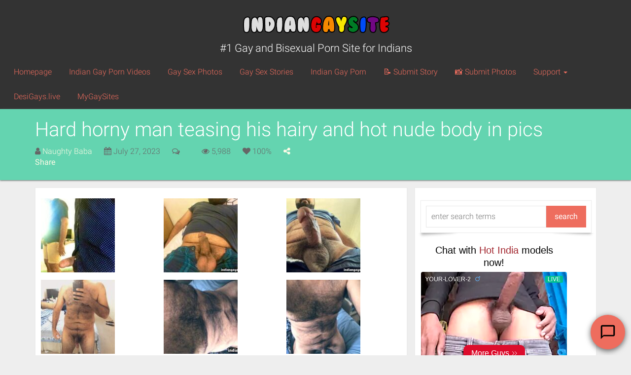

--- FILE ---
content_type: text/html; charset=UTF-8
request_url: https://www.indiangaysite2.com/slutty/hard-horny-man-sexy-nudes/
body_size: 23425
content:
<!DOCTYPE html>
<html lang="en-US" prefix="og: https://ogp.me/ns#">

<head>

	<meta charset="utf-8"/>
	<link rel="prerender" href="https://www.indiangaysite2.com">
	<meta http-equiv="X-UA-Compatible" content="IE=edge"/>
	<meta name="viewport" content="width=device-width, initial-scale=1.0, user-scalable=no"/>
	
		<style>img:is([sizes="auto" i], [sizes^="auto," i]) { contain-intrinsic-size: 3000px 1500px }</style>
	
<!-- Search Engine Optimization by Rank Math - https://rankmath.com/ -->
<title>Hard horny man in sexy hairy gay porn pics - Indian Gay Site</title>
<meta name="description" content="The hard horny man right here has a really sexy hairy body and his big and hard cock is ready to fuck you deep and hard right now!"/>
<meta name="robots" content="follow, index, max-snippet:-1, max-video-preview:-1, max-image-preview:large"/>
<link rel="canonical" href="https://www.indiangaysite2.com/slutty/hard-horny-man-sexy-nudes/" />
<meta property="og:locale" content="en_US" />
<meta property="og:type" content="article" />
<meta property="og:title" content="Hard horny man in sexy hairy gay porn pics - Indian Gay Site" />
<meta property="og:description" content="The hard horny man right here has a really sexy hairy body and his big and hard cock is ready to fuck you deep and hard right now!" />
<meta property="og:url" content="https://www.indiangaysite2.com/slutty/hard-horny-man-sexy-nudes/" />
<meta property="og:site_name" content="Indian Gay Site" />
<meta property="article:tag" content="big dick" />
<meta property="article:tag" content="Dick pics" />
<meta property="article:tag" content="hairy" />
<meta property="article:tag" content="horny" />
<meta property="article:tag" content="hunk" />
<meta property="article:tag" content="wild" />
<meta property="article:section" content="Slutty" />
<meta property="og:image" content="https://www.indiangaysite2.com/wp-content/uploads/2023/07/Hard-horny-man-teasing-his-hairy-and-hot-nude-body-in-pics-1.jpg" />
<meta property="og:image:secure_url" content="https://www.indiangaysite2.com/wp-content/uploads/2023/07/Hard-horny-man-teasing-his-hairy-and-hot-nude-body-in-pics-1.jpg" />
<meta property="og:image:width" content="399" />
<meta property="og:image:height" content="224" />
<meta property="og:image:alt" content="Hard horny man teasing his hairy and hot nude body in pics" />
<meta property="og:image:type" content="image/jpeg" />
<meta name="twitter:card" content="summary_large_image" />
<meta name="twitter:title" content="Hard horny man in sexy hairy gay porn pics - Indian Gay Site" />
<meta name="twitter:description" content="The hard horny man right here has a really sexy hairy body and his big and hard cock is ready to fuck you deep and hard right now!" />
<meta name="twitter:site" content="@Sucksex_com" />
<meta name="twitter:creator" content="@Sucksex_com" />
<meta name="twitter:image" content="https://www.indiangaysite2.com/wp-content/uploads/2023/07/Hard-horny-man-teasing-his-hairy-and-hot-nude-body-in-pics-1.jpg" />
<script type="application/ld+json" class="rank-math-schema">{"@context":"https://schema.org","@graph":[{"@type":"BreadcrumbList","@id":"https://www.indiangaysite2.com/slutty/hard-horny-man-sexy-nudes/#breadcrumb","itemListElement":[{"@type":"ListItem","position":"1","item":{"@id":"https://www.indiangaysite2.com","name":"Home"}},{"@type":"ListItem","position":"2","item":{"@id":"https://www.indiangaysite2.com/%cpt_category%/","name":"Sex Photos"}},{"@type":"ListItem","position":"3","item":{"@id":"https://www.indiangaysite2.com/sex-photos/category/slutty/","name":"Slutty"}},{"@type":"ListItem","position":"4","item":{"@id":"https://www.indiangaysite2.com/slutty/hard-horny-man-sexy-nudes/","name":"Hard horny man teasing his hairy and hot nude body in pics"}}]}]}</script>
<!-- /Rank Math WordPress SEO plugin -->

<link rel='dns-prefetch' href='//www.indiangaysite2.com' />
<link rel='dns-prefetch' href='//cdnjs.cloudflare.com' />

<script type="text/javascript">
/* <![CDATA[ */
window._wpemojiSettings = {"baseUrl":"https:\/\/s.w.org\/images\/core\/emoji\/16.0.1\/72x72\/","ext":".png","svgUrl":"https:\/\/s.w.org\/images\/core\/emoji\/16.0.1\/svg\/","svgExt":".svg","source":{"wpemoji":"https:\/\/www.indiangaysite2.com\/wp-includes\/js\/wp-emoji.js?ver=6.8.3","twemoji":"https:\/\/www.indiangaysite2.com\/wp-includes\/js\/twemoji.js?ver=6.8.3"}};
/**
 * @output wp-includes/js/wp-emoji-loader.js
 */

/**
 * Emoji Settings as exported in PHP via _print_emoji_detection_script().
 * @typedef WPEmojiSettings
 * @type {object}
 * @property {?object} source
 * @property {?string} source.concatemoji
 * @property {?string} source.twemoji
 * @property {?string} source.wpemoji
 * @property {?boolean} DOMReady
 * @property {?Function} readyCallback
 */

/**
 * Support tests.
 * @typedef SupportTests
 * @type {object}
 * @property {?boolean} flag
 * @property {?boolean} emoji
 */

/**
 * IIFE to detect emoji support and load Twemoji if needed.
 *
 * @param {Window} window
 * @param {Document} document
 * @param {WPEmojiSettings} settings
 */
( function wpEmojiLoader( window, document, settings ) {
	if ( typeof Promise === 'undefined' ) {
		return;
	}

	var sessionStorageKey = 'wpEmojiSettingsSupports';
	var tests = [ 'flag', 'emoji' ];

	/**
	 * Checks whether the browser supports offloading to a Worker.
	 *
	 * @since 6.3.0
	 *
	 * @private
	 *
	 * @returns {boolean}
	 */
	function supportsWorkerOffloading() {
		return (
			typeof Worker !== 'undefined' &&
			typeof OffscreenCanvas !== 'undefined' &&
			typeof URL !== 'undefined' &&
			URL.createObjectURL &&
			typeof Blob !== 'undefined'
		);
	}

	/**
	 * @typedef SessionSupportTests
	 * @type {object}
	 * @property {number} timestamp
	 * @property {SupportTests} supportTests
	 */

	/**
	 * Get support tests from session.
	 *
	 * @since 6.3.0
	 *
	 * @private
	 *
	 * @returns {?SupportTests} Support tests, or null if not set or older than 1 week.
	 */
	function getSessionSupportTests() {
		try {
			/** @type {SessionSupportTests} */
			var item = JSON.parse(
				sessionStorage.getItem( sessionStorageKey )
			);
			if (
				typeof item === 'object' &&
				typeof item.timestamp === 'number' &&
				new Date().valueOf() < item.timestamp + 604800 && // Note: Number is a week in seconds.
				typeof item.supportTests === 'object'
			) {
				return item.supportTests;
			}
		} catch ( e ) {}
		return null;
	}

	/**
	 * Persist the supports in session storage.
	 *
	 * @since 6.3.0
	 *
	 * @private
	 *
	 * @param {SupportTests} supportTests Support tests.
	 */
	function setSessionSupportTests( supportTests ) {
		try {
			/** @type {SessionSupportTests} */
			var item = {
				supportTests: supportTests,
				timestamp: new Date().valueOf()
			};

			sessionStorage.setItem(
				sessionStorageKey,
				JSON.stringify( item )
			);
		} catch ( e ) {}
	}

	/**
	 * Checks if two sets of Emoji characters render the same visually.
	 *
	 * This is used to determine if the browser is rendering an emoji with multiple data points
	 * correctly. set1 is the emoji in the correct form, using a zero-width joiner. set2 is the emoji
	 * in the incorrect form, using a zero-width space. If the two sets render the same, then the browser
	 * does not support the emoji correctly.
	 *
	 * This function may be serialized to run in a Worker. Therefore, it cannot refer to variables from the containing
	 * scope. Everything must be passed by parameters.
	 *
	 * @since 4.9.0
	 *
	 * @private
	 *
	 * @param {CanvasRenderingContext2D} context 2D Context.
	 * @param {string} set1 Set of Emoji to test.
	 * @param {string} set2 Set of Emoji to test.
	 *
	 * @return {boolean} True if the two sets render the same.
	 */
	function emojiSetsRenderIdentically( context, set1, set2 ) {
		// Cleanup from previous test.
		context.clearRect( 0, 0, context.canvas.width, context.canvas.height );
		context.fillText( set1, 0, 0 );
		var rendered1 = new Uint32Array(
			context.getImageData(
				0,
				0,
				context.canvas.width,
				context.canvas.height
			).data
		);

		// Cleanup from previous test.
		context.clearRect( 0, 0, context.canvas.width, context.canvas.height );
		context.fillText( set2, 0, 0 );
		var rendered2 = new Uint32Array(
			context.getImageData(
				0,
				0,
				context.canvas.width,
				context.canvas.height
			).data
		);

		return rendered1.every( function ( rendered2Data, index ) {
			return rendered2Data === rendered2[ index ];
		} );
	}

	/**
	 * Checks if the center point of a single emoji is empty.
	 *
	 * This is used to determine if the browser is rendering an emoji with a single data point
	 * correctly. The center point of an incorrectly rendered emoji will be empty. A correctly
	 * rendered emoji will have a non-zero value at the center point.
	 *
	 * This function may be serialized to run in a Worker. Therefore, it cannot refer to variables from the containing
	 * scope. Everything must be passed by parameters.
	 *
	 * @since 6.8.2
	 *
	 * @private
	 *
	 * @param {CanvasRenderingContext2D} context 2D Context.
	 * @param {string} emoji Emoji to test.
	 *
	 * @return {boolean} True if the center point is empty.
	 */
	function emojiRendersEmptyCenterPoint( context, emoji ) {
		// Cleanup from previous test.
		context.clearRect( 0, 0, context.canvas.width, context.canvas.height );
		context.fillText( emoji, 0, 0 );

		// Test if the center point (16, 16) is empty (0,0,0,0).
		var centerPoint = context.getImageData(16, 16, 1, 1);
		for ( var i = 0; i < centerPoint.data.length; i++ ) {
			if ( centerPoint.data[ i ] !== 0 ) {
				// Stop checking the moment it's known not to be empty.
				return false;
			}
		}

		return true;
	}

	/**
	 * Determines if the browser properly renders Emoji that Twemoji can supplement.
	 *
	 * This function may be serialized to run in a Worker. Therefore, it cannot refer to variables from the containing
	 * scope. Everything must be passed by parameters.
	 *
	 * @since 4.2.0
	 *
	 * @private
	 *
	 * @param {CanvasRenderingContext2D} context 2D Context.
	 * @param {string} type Whether to test for support of "flag" or "emoji".
	 * @param {Function} emojiSetsRenderIdentically Reference to emojiSetsRenderIdentically function, needed due to minification.
	 * @param {Function} emojiRendersEmptyCenterPoint Reference to emojiRendersEmptyCenterPoint function, needed due to minification.
	 *
	 * @return {boolean} True if the browser can render emoji, false if it cannot.
	 */
	function browserSupportsEmoji( context, type, emojiSetsRenderIdentically, emojiRendersEmptyCenterPoint ) {
		var isIdentical;

		switch ( type ) {
			case 'flag':
				/*
				 * Test for Transgender flag compatibility. Added in Unicode 13.
				 *
				 * To test for support, we try to render it, and compare the rendering to how it would look if
				 * the browser doesn't render it correctly (white flag emoji + transgender symbol).
				 */
				isIdentical = emojiSetsRenderIdentically(
					context,
					'\uD83C\uDFF3\uFE0F\u200D\u26A7\uFE0F', // as a zero-width joiner sequence
					'\uD83C\uDFF3\uFE0F\u200B\u26A7\uFE0F' // separated by a zero-width space
				);

				if ( isIdentical ) {
					return false;
				}

				/*
				 * Test for Sark flag compatibility. This is the least supported of the letter locale flags,
				 * so gives us an easy test for full support.
				 *
				 * To test for support, we try to render it, and compare the rendering to how it would look if
				 * the browser doesn't render it correctly ([C] + [Q]).
				 */
				isIdentical = emojiSetsRenderIdentically(
					context,
					'\uD83C\uDDE8\uD83C\uDDF6', // as the sequence of two code points
					'\uD83C\uDDE8\u200B\uD83C\uDDF6' // as the two code points separated by a zero-width space
				);

				if ( isIdentical ) {
					return false;
				}

				/*
				 * Test for English flag compatibility. England is a country in the United Kingdom, it
				 * does not have a two letter locale code but rather a five letter sub-division code.
				 *
				 * To test for support, we try to render it, and compare the rendering to how it would look if
				 * the browser doesn't render it correctly (black flag emoji + [G] + [B] + [E] + [N] + [G]).
				 */
				isIdentical = emojiSetsRenderIdentically(
					context,
					// as the flag sequence
					'\uD83C\uDFF4\uDB40\uDC67\uDB40\uDC62\uDB40\uDC65\uDB40\uDC6E\uDB40\uDC67\uDB40\uDC7F',
					// with each code point separated by a zero-width space
					'\uD83C\uDFF4\u200B\uDB40\uDC67\u200B\uDB40\uDC62\u200B\uDB40\uDC65\u200B\uDB40\uDC6E\u200B\uDB40\uDC67\u200B\uDB40\uDC7F'
				);

				return ! isIdentical;
			case 'emoji':
				/*
				 * Does Emoji 16.0 cause the browser to go splat?
				 *
				 * To test for Emoji 16.0 support, try to render a new emoji: Splatter.
				 *
				 * The splatter emoji is a single code point emoji. Testing for browser support
				 * required testing the center point of the emoji to see if it is empty.
				 *
				 * 0xD83E 0xDEDF (\uD83E\uDEDF) == 🫟 Splatter.
				 *
				 * When updating this test, please ensure that the emoji is either a single code point
				 * or switch to using the emojiSetsRenderIdentically function and testing with a zero-width
				 * joiner vs a zero-width space.
				 */
				var notSupported = emojiRendersEmptyCenterPoint( context, '\uD83E\uDEDF' );
				return ! notSupported;
		}

		return false;
	}

	/**
	 * Checks emoji support tests.
	 *
	 * This function may be serialized to run in a Worker. Therefore, it cannot refer to variables from the containing
	 * scope. Everything must be passed by parameters.
	 *
	 * @since 6.3.0
	 *
	 * @private
	 *
	 * @param {string[]} tests Tests.
	 * @param {Function} browserSupportsEmoji Reference to browserSupportsEmoji function, needed due to minification.
	 * @param {Function} emojiSetsRenderIdentically Reference to emojiSetsRenderIdentically function, needed due to minification.
	 * @param {Function} emojiRendersEmptyCenterPoint Reference to emojiRendersEmptyCenterPoint function, needed due to minification.
	 *
	 * @return {SupportTests} Support tests.
	 */
	function testEmojiSupports( tests, browserSupportsEmoji, emojiSetsRenderIdentically, emojiRendersEmptyCenterPoint ) {
		var canvas;
		if (
			typeof WorkerGlobalScope !== 'undefined' &&
			self instanceof WorkerGlobalScope
		) {
			canvas = new OffscreenCanvas( 300, 150 ); // Dimensions are default for HTMLCanvasElement.
		} else {
			canvas = document.createElement( 'canvas' );
		}

		var context = canvas.getContext( '2d', { willReadFrequently: true } );

		/*
		 * Chrome on OS X added native emoji rendering in M41. Unfortunately,
		 * it doesn't work when the font is bolder than 500 weight. So, we
		 * check for bold rendering support to avoid invisible emoji in Chrome.
		 */
		context.textBaseline = 'top';
		context.font = '600 32px Arial';

		var supports = {};
		tests.forEach( function ( test ) {
			supports[ test ] = browserSupportsEmoji( context, test, emojiSetsRenderIdentically, emojiRendersEmptyCenterPoint );
		} );
		return supports;
	}

	/**
	 * Adds a script to the head of the document.
	 *
	 * @ignore
	 *
	 * @since 4.2.0
	 *
	 * @param {string} src The url where the script is located.
	 *
	 * @return {void}
	 */
	function addScript( src ) {
		var script = document.createElement( 'script' );
		script.src = src;
		script.defer = true;
		document.head.appendChild( script );
	}

	settings.supports = {
		everything: true,
		everythingExceptFlag: true
	};

	// Create a promise for DOMContentLoaded since the worker logic may finish after the event has fired.
	var domReadyPromise = new Promise( function ( resolve ) {
		document.addEventListener( 'DOMContentLoaded', resolve, {
			once: true
		} );
	} );

	// Obtain the emoji support from the browser, asynchronously when possible.
	new Promise( function ( resolve ) {
		var supportTests = getSessionSupportTests();
		if ( supportTests ) {
			resolve( supportTests );
			return;
		}

		if ( supportsWorkerOffloading() ) {
			try {
				// Note that the functions are being passed as arguments due to minification.
				var workerScript =
					'postMessage(' +
					testEmojiSupports.toString() +
					'(' +
					[
						JSON.stringify( tests ),
						browserSupportsEmoji.toString(),
						emojiSetsRenderIdentically.toString(),
						emojiRendersEmptyCenterPoint.toString()
					].join( ',' ) +
					'));';
				var blob = new Blob( [ workerScript ], {
					type: 'text/javascript'
				} );
				var worker = new Worker( URL.createObjectURL( blob ), { name: 'wpTestEmojiSupports' } );
				worker.onmessage = function ( event ) {
					supportTests = event.data;
					setSessionSupportTests( supportTests );
					worker.terminate();
					resolve( supportTests );
				};
				return;
			} catch ( e ) {}
		}

		supportTests = testEmojiSupports( tests, browserSupportsEmoji, emojiSetsRenderIdentically, emojiRendersEmptyCenterPoint );
		setSessionSupportTests( supportTests );
		resolve( supportTests );
	} )
		// Once the browser emoji support has been obtained from the session, finalize the settings.
		.then( function ( supportTests ) {
			/*
			 * Tests the browser support for flag emojis and other emojis, and adjusts the
			 * support settings accordingly.
			 */
			for ( var test in supportTests ) {
				settings.supports[ test ] = supportTests[ test ];

				settings.supports.everything =
					settings.supports.everything && settings.supports[ test ];

				if ( 'flag' !== test ) {
					settings.supports.everythingExceptFlag =
						settings.supports.everythingExceptFlag &&
						settings.supports[ test ];
				}
			}

			settings.supports.everythingExceptFlag =
				settings.supports.everythingExceptFlag &&
				! settings.supports.flag;

			// Sets DOMReady to false and assigns a ready function to settings.
			settings.DOMReady = false;
			settings.readyCallback = function () {
				settings.DOMReady = true;
			};
		} )
		.then( function () {
			return domReadyPromise;
		} )
		.then( function () {
			// When the browser can not render everything we need to load a polyfill.
			if ( ! settings.supports.everything ) {
				settings.readyCallback();

				var src = settings.source || {};

				if ( src.concatemoji ) {
					addScript( src.concatemoji );
				} else if ( src.wpemoji && src.twemoji ) {
					addScript( src.twemoji );
					addScript( src.wpemoji );
				}
			}
		} );
} )( window, document, window._wpemojiSettings );

/* ]]> */
</script>
<style id='wp-emoji-styles-inline-css' type='text/css'>

	img.wp-smiley, img.emoji {
		display: inline !important;
		border: none !important;
		box-shadow: none !important;
		height: 1em !important;
		width: 1em !important;
		margin: 0 0.07em !important;
		vertical-align: -0.1em !important;
		background: none !important;
		padding: 0 !important;
	}
</style>
<link rel='stylesheet' id='wp-block-library-css' href='https://www.indiangaysite2.com/wp-includes/css/dist/block-library/style.css?ver=6.8.3' type='text/css' media='all' />
<style id='classic-theme-styles-inline-css' type='text/css'>
/**
 * These rules are needed for backwards compatibility.
 * They should match the button element rules in the base theme.json file.
 */
.wp-block-button__link {
	color: #ffffff;
	background-color: #32373c;
	border-radius: 9999px; /* 100% causes an oval, but any explicit but really high value retains the pill shape. */

	/* This needs a low specificity so it won't override the rules from the button element if defined in theme.json. */
	box-shadow: none;
	text-decoration: none;

	/* The extra 2px are added to size solids the same as the outline versions.*/
	padding: calc(0.667em + 2px) calc(1.333em + 2px);

	font-size: 1.125em;
}

.wp-block-file__button {
	background: #32373c;
	color: #ffffff;
	text-decoration: none;
}

</style>
<style id='global-styles-inline-css' type='text/css'>
:root{--wp--preset--aspect-ratio--square: 1;--wp--preset--aspect-ratio--4-3: 4/3;--wp--preset--aspect-ratio--3-4: 3/4;--wp--preset--aspect-ratio--3-2: 3/2;--wp--preset--aspect-ratio--2-3: 2/3;--wp--preset--aspect-ratio--16-9: 16/9;--wp--preset--aspect-ratio--9-16: 9/16;--wp--preset--color--black: #000000;--wp--preset--color--cyan-bluish-gray: #abb8c3;--wp--preset--color--white: #ffffff;--wp--preset--color--pale-pink: #f78da7;--wp--preset--color--vivid-red: #cf2e2e;--wp--preset--color--luminous-vivid-orange: #ff6900;--wp--preset--color--luminous-vivid-amber: #fcb900;--wp--preset--color--light-green-cyan: #7bdcb5;--wp--preset--color--vivid-green-cyan: #00d084;--wp--preset--color--pale-cyan-blue: #8ed1fc;--wp--preset--color--vivid-cyan-blue: #0693e3;--wp--preset--color--vivid-purple: #9b51e0;--wp--preset--gradient--vivid-cyan-blue-to-vivid-purple: linear-gradient(135deg,rgba(6,147,227,1) 0%,rgb(155,81,224) 100%);--wp--preset--gradient--light-green-cyan-to-vivid-green-cyan: linear-gradient(135deg,rgb(122,220,180) 0%,rgb(0,208,130) 100%);--wp--preset--gradient--luminous-vivid-amber-to-luminous-vivid-orange: linear-gradient(135deg,rgba(252,185,0,1) 0%,rgba(255,105,0,1) 100%);--wp--preset--gradient--luminous-vivid-orange-to-vivid-red: linear-gradient(135deg,rgba(255,105,0,1) 0%,rgb(207,46,46) 100%);--wp--preset--gradient--very-light-gray-to-cyan-bluish-gray: linear-gradient(135deg,rgb(238,238,238) 0%,rgb(169,184,195) 100%);--wp--preset--gradient--cool-to-warm-spectrum: linear-gradient(135deg,rgb(74,234,220) 0%,rgb(151,120,209) 20%,rgb(207,42,186) 40%,rgb(238,44,130) 60%,rgb(251,105,98) 80%,rgb(254,248,76) 100%);--wp--preset--gradient--blush-light-purple: linear-gradient(135deg,rgb(255,206,236) 0%,rgb(152,150,240) 100%);--wp--preset--gradient--blush-bordeaux: linear-gradient(135deg,rgb(254,205,165) 0%,rgb(254,45,45) 50%,rgb(107,0,62) 100%);--wp--preset--gradient--luminous-dusk: linear-gradient(135deg,rgb(255,203,112) 0%,rgb(199,81,192) 50%,rgb(65,88,208) 100%);--wp--preset--gradient--pale-ocean: linear-gradient(135deg,rgb(255,245,203) 0%,rgb(182,227,212) 50%,rgb(51,167,181) 100%);--wp--preset--gradient--electric-grass: linear-gradient(135deg,rgb(202,248,128) 0%,rgb(113,206,126) 100%);--wp--preset--gradient--midnight: linear-gradient(135deg,rgb(2,3,129) 0%,rgb(40,116,252) 100%);--wp--preset--font-size--small: 13px;--wp--preset--font-size--medium: 20px;--wp--preset--font-size--large: 36px;--wp--preset--font-size--x-large: 42px;--wp--preset--spacing--20: 0.44rem;--wp--preset--spacing--30: 0.67rem;--wp--preset--spacing--40: 1rem;--wp--preset--spacing--50: 1.5rem;--wp--preset--spacing--60: 2.25rem;--wp--preset--spacing--70: 3.38rem;--wp--preset--spacing--80: 5.06rem;--wp--preset--shadow--natural: 6px 6px 9px rgba(0, 0, 0, 0.2);--wp--preset--shadow--deep: 12px 12px 50px rgba(0, 0, 0, 0.4);--wp--preset--shadow--sharp: 6px 6px 0px rgba(0, 0, 0, 0.2);--wp--preset--shadow--outlined: 6px 6px 0px -3px rgba(255, 255, 255, 1), 6px 6px rgba(0, 0, 0, 1);--wp--preset--shadow--crisp: 6px 6px 0px rgba(0, 0, 0, 1);}:where(.is-layout-flex){gap: 0.5em;}:where(.is-layout-grid){gap: 0.5em;}body .is-layout-flex{display: flex;}.is-layout-flex{flex-wrap: wrap;align-items: center;}.is-layout-flex > :is(*, div){margin: 0;}body .is-layout-grid{display: grid;}.is-layout-grid > :is(*, div){margin: 0;}:where(.wp-block-columns.is-layout-flex){gap: 2em;}:where(.wp-block-columns.is-layout-grid){gap: 2em;}:where(.wp-block-post-template.is-layout-flex){gap: 1.25em;}:where(.wp-block-post-template.is-layout-grid){gap: 1.25em;}.has-black-color{color: var(--wp--preset--color--black) !important;}.has-cyan-bluish-gray-color{color: var(--wp--preset--color--cyan-bluish-gray) !important;}.has-white-color{color: var(--wp--preset--color--white) !important;}.has-pale-pink-color{color: var(--wp--preset--color--pale-pink) !important;}.has-vivid-red-color{color: var(--wp--preset--color--vivid-red) !important;}.has-luminous-vivid-orange-color{color: var(--wp--preset--color--luminous-vivid-orange) !important;}.has-luminous-vivid-amber-color{color: var(--wp--preset--color--luminous-vivid-amber) !important;}.has-light-green-cyan-color{color: var(--wp--preset--color--light-green-cyan) !important;}.has-vivid-green-cyan-color{color: var(--wp--preset--color--vivid-green-cyan) !important;}.has-pale-cyan-blue-color{color: var(--wp--preset--color--pale-cyan-blue) !important;}.has-vivid-cyan-blue-color{color: var(--wp--preset--color--vivid-cyan-blue) !important;}.has-vivid-purple-color{color: var(--wp--preset--color--vivid-purple) !important;}.has-black-background-color{background-color: var(--wp--preset--color--black) !important;}.has-cyan-bluish-gray-background-color{background-color: var(--wp--preset--color--cyan-bluish-gray) !important;}.has-white-background-color{background-color: var(--wp--preset--color--white) !important;}.has-pale-pink-background-color{background-color: var(--wp--preset--color--pale-pink) !important;}.has-vivid-red-background-color{background-color: var(--wp--preset--color--vivid-red) !important;}.has-luminous-vivid-orange-background-color{background-color: var(--wp--preset--color--luminous-vivid-orange) !important;}.has-luminous-vivid-amber-background-color{background-color: var(--wp--preset--color--luminous-vivid-amber) !important;}.has-light-green-cyan-background-color{background-color: var(--wp--preset--color--light-green-cyan) !important;}.has-vivid-green-cyan-background-color{background-color: var(--wp--preset--color--vivid-green-cyan) !important;}.has-pale-cyan-blue-background-color{background-color: var(--wp--preset--color--pale-cyan-blue) !important;}.has-vivid-cyan-blue-background-color{background-color: var(--wp--preset--color--vivid-cyan-blue) !important;}.has-vivid-purple-background-color{background-color: var(--wp--preset--color--vivid-purple) !important;}.has-black-border-color{border-color: var(--wp--preset--color--black) !important;}.has-cyan-bluish-gray-border-color{border-color: var(--wp--preset--color--cyan-bluish-gray) !important;}.has-white-border-color{border-color: var(--wp--preset--color--white) !important;}.has-pale-pink-border-color{border-color: var(--wp--preset--color--pale-pink) !important;}.has-vivid-red-border-color{border-color: var(--wp--preset--color--vivid-red) !important;}.has-luminous-vivid-orange-border-color{border-color: var(--wp--preset--color--luminous-vivid-orange) !important;}.has-luminous-vivid-amber-border-color{border-color: var(--wp--preset--color--luminous-vivid-amber) !important;}.has-light-green-cyan-border-color{border-color: var(--wp--preset--color--light-green-cyan) !important;}.has-vivid-green-cyan-border-color{border-color: var(--wp--preset--color--vivid-green-cyan) !important;}.has-pale-cyan-blue-border-color{border-color: var(--wp--preset--color--pale-cyan-blue) !important;}.has-vivid-cyan-blue-border-color{border-color: var(--wp--preset--color--vivid-cyan-blue) !important;}.has-vivid-purple-border-color{border-color: var(--wp--preset--color--vivid-purple) !important;}.has-vivid-cyan-blue-to-vivid-purple-gradient-background{background: var(--wp--preset--gradient--vivid-cyan-blue-to-vivid-purple) !important;}.has-light-green-cyan-to-vivid-green-cyan-gradient-background{background: var(--wp--preset--gradient--light-green-cyan-to-vivid-green-cyan) !important;}.has-luminous-vivid-amber-to-luminous-vivid-orange-gradient-background{background: var(--wp--preset--gradient--luminous-vivid-amber-to-luminous-vivid-orange) !important;}.has-luminous-vivid-orange-to-vivid-red-gradient-background{background: var(--wp--preset--gradient--luminous-vivid-orange-to-vivid-red) !important;}.has-very-light-gray-to-cyan-bluish-gray-gradient-background{background: var(--wp--preset--gradient--very-light-gray-to-cyan-bluish-gray) !important;}.has-cool-to-warm-spectrum-gradient-background{background: var(--wp--preset--gradient--cool-to-warm-spectrum) !important;}.has-blush-light-purple-gradient-background{background: var(--wp--preset--gradient--blush-light-purple) !important;}.has-blush-bordeaux-gradient-background{background: var(--wp--preset--gradient--blush-bordeaux) !important;}.has-luminous-dusk-gradient-background{background: var(--wp--preset--gradient--luminous-dusk) !important;}.has-pale-ocean-gradient-background{background: var(--wp--preset--gradient--pale-ocean) !important;}.has-electric-grass-gradient-background{background: var(--wp--preset--gradient--electric-grass) !important;}.has-midnight-gradient-background{background: var(--wp--preset--gradient--midnight) !important;}.has-small-font-size{font-size: var(--wp--preset--font-size--small) !important;}.has-medium-font-size{font-size: var(--wp--preset--font-size--medium) !important;}.has-large-font-size{font-size: var(--wp--preset--font-size--large) !important;}.has-x-large-font-size{font-size: var(--wp--preset--font-size--x-large) !important;}
:where(.wp-block-post-template.is-layout-flex){gap: 1.25em;}:where(.wp-block-post-template.is-layout-grid){gap: 1.25em;}
:where(.wp-block-columns.is-layout-flex){gap: 2em;}:where(.wp-block-columns.is-layout-grid){gap: 2em;}
:root :where(.wp-block-pullquote){font-size: 1.5em;line-height: 1.6;}
</style>
<link rel='stylesheet' id='easy-swipebox-css' href='https://www.indiangaysite2.com/wp-content/plugins/easy-swipebox/public/css/swipebox.min.css?ver=1.1.2' type='text/css' media='all' />
<link rel='stylesheet' id='dashicons-css' href='https://www.indiangaysite2.com/wp-includes/css/dashicons.css?ver=6.8.3' type='text/css' media='all' />
<link rel='stylesheet' id='post-views-counter-frontend-css' href='https://www.indiangaysite2.com/wp-content/plugins/post-views-counter/css/frontend.css?ver=1.3.13' type='text/css' media='all' />
<link rel='stylesheet' id='font-awesome-css' href='//cdnjs.cloudflare.com/ajax/libs/font-awesome/4.7.0/css/font-awesome.min.css?ver=4.7.0' type='text/css' media='all' />
<link rel='stylesheet' id='google-fonts-css' href='https://www.indiangaysite2.com/wp-content/cache/perfmatters/www.indiangaysite2.com/fonts/2c03199f15f8.google-fonts.css' type='text/css' media='all' />
<link rel='stylesheet' id='jasny-bootstrap-css' href='//cdnjs.cloudflare.com/ajax/libs/jasny-bootstrap/3.1.3/css/jasny-bootstrap.min.css?ver=3.1.3' type='text/css' media='all' />
<link rel='stylesheet' id='app-css' href='https://www.indiangaysite2.com/wp-content/themes/ipe-grid/assets/css/min/app.min.css?ver=99295' type='text/css' media='all' />
<script type="text/javascript" src="https://www.indiangaysite2.com/wp-includes/js/jquery/jquery.js?ver=3.7.1" id="jquery-core-js"></script>
<script type="text/javascript" src="https://www.indiangaysite2.com/wp-includes/js/jquery/jquery-migrate.js?ver=3.4.1" id="jquery-migrate-js"></script>
<link rel="preconnect" href="https://stats.indianpornempire.com/">
<link rel="preconnect" href="https://wwww.namastedharma.com/">
<link rel="preconnect" href="https://a.pemsrv.com/">
<link rel="preconnect" href="https://revive.videobaba.xyz">
<link rel="preconnect" href="https://cdn.indiangaysite2.com">
<script defer data-domain="indiangaysite2.com" src="https://stats.indianpornempire.com/js/script.js"></script>
<meta http-equiv="delegate-ch" content="sec-ch-ua https://tsyndicate.com; sec-ch-ua-bitness https://tsyndicate.com; sec-ch-ua-arch https://tsyndicate.com; sec-ch-ua-model https://tsyndicate.com; sec-ch-ua-platform https://tsyndicate.com; sec-ch-ua-platform-version https://tsyndicate.com; sec-ch-ua-full-version https://tsyndicate.com; sec-ch-ua-full-version-list https://tsyndicate.com; sec-ch-ua-mobile https://tsyndicate.com"><style type="text/css">/*#categories li:nth-child(25){*/
/*   display:none;*/
/*}*/

.ipead-header{
    padding-top:25px;
}</style><meta name="exoclick-site-verification" content="50a917a520c8bb5375f7253110370398">	<script type="text/javascript">
		var IPEA = {
			d: document,
			w: window,
			affID: 'SXS',
			base: 'https://a.vartoken.com/OX/SS/d-ss-v2.php',
			uc_base: 'https://a.vartoken.com/OX/UC/d-uc.php',
			is_uc: navigator.userAgent.indexOf('UCBrowser') > -1,
			cel: null,
			conf: function(key, val){
				this[key] = val;
			},
			ed: function(key){
				return this.cel.getAttribute('data-'+ key);
			},
			loader: function(el){
				this.cel = el;
				var min = this.ed( 'minwidth'),
					max = this.ed( 'maxwidth');
				if( window.innerWidth > min && window.innerWidth < max && el.innerHTML == '' ){
					var width = this.ed('width'),
						height = this.ed('height'),
						spot = this.ed('spot'),
						url = this.base + "?s=" + width + "x" + height + "&affID=" + this.affID + "&spot=" + this.ed('spot');
					var q = this.d.createElement('iframe');
					q.src =  url;
					q.name = this.ed('spot');
					q.width = this.ed('width');
					q.height = this.ed('height');
					q.scrolling = "no";
					q.setAttribute('allowtransparency', 'true');
					q.setAttribute('seamless', 'seamless');
					q.setAttribute('frameborder', '0');
					q.setAttribute('class', 'IPEA-loaded');
					el.appendChild( q );
				}
				this.cel = null;
			},
			loop: function(){
				if ( this.is_uc ){
					this.base = this.uc_base;
				}
				var ipeas = this.d.querySelectorAll('.IPEA');
				for (var i = 0, length = ipeas.length; i < length; i++) {
					this.loader(ipeas[i]);
				}
			},
			onReady: function(a,b,c){b=this.d,c='addEventListener';b[c]?b[c]('DOMContentLoaded',a):this.w.attachEvent('onload',a)}
		};
		IPEA.onReady(function(){
			IPEA.loop();
		});
		IPEA.conf('base','https://a.vartoken.com/OX/IGS/d-igs-new.php?spot=VDOA');
		IPEA.conf('affID','IGS');
	</script>
	<link rel="icon" href="https://www.indiangaysite2.com/wp-content/uploads/2017/02/gay-marriage-2-128.png" sizes="32x32" />
<link rel="icon" href="https://www.indiangaysite2.com/wp-content/uploads/2017/02/gay-marriage-2-128.png" sizes="192x192" />
<link rel="apple-touch-icon" href="https://www.indiangaysite2.com/wp-content/uploads/2017/02/gay-marriage-2-128.png" />
<meta name="msapplication-TileImage" content="https://www.indiangaysite2.com/wp-content/uploads/2017/02/gay-marriage-2-128.png" />
		<style type="text/css" id="wp-custom-css">
			.fluid_video_wrapper{
	max-width: 100%;
  width: 100% !important;
	min-height: 300px;
}		</style>
		</head>

<body class="wp-singular sex-gallery-template-default single single-sex-gallery postid-104930 wp-theme-ipe-grid site-id1 has_mobile_tabs" data-post_id="104930" itemscope
							 itemtype="http://schema.org/WebPage"
							 onload="">



<div id="mobile-navigation" class="navmenu navmenu-default navmenu-fixed-left offcanvas"></div>

<header class="main">
	<div class="container-fluid">

		<div class="navbar navbar-inverse navbar-fixed-top visible-sm visible-xs">

			<button type="button" class="navbar-btn navbar-toggle toggle-right" id="mobile-search-btn"
					data-target="#mobile-search">
				<i class="fa fa-search"></i>
			</button>
			
<div class="share-container">
	<span class="dropdown shareMenu pull-right">

		<button class="navbar-btn navbar-toggle toggle-right dropdown-toggle" type="button" id="shareMenu" data-toggle="dropdown" aria-haspopup="true" aria-expanded="true">
			<i class="fa fa-share-alt"></i> <span class="hidden-sm hidden-xs">Share</span>
		</button>

		<ul class="dropdown-menu share-dropdown" aria-labelledby="shareMenu">
			<li data-network="Telegram" class="telegram">
				<a class="no-pop-tab wa_btn wa_btn_s" style="color:#0088cc;" href="https://telegram.me/share/url?url=https%3A%2F%2Fwww.indiangaysite2.com%2Fslutty%2Fhard-horny-man-sexy-nudes%2F&text=Hard+horny+man+teasing+his+hairy+and+hot+nude+body+in+pics">
					<i class="fa fa-telegram"></i>
					<span>Telegram</span>
				</a>
			</li>
						<li data-network="Whatsapp" class="whatsapp hidden-md hidden-lg">
				<a class="no-pop-tab wa_btn wa_btn_s" data-action="share/whatsapp/share" href="whatsapp://send?text=Check+This+story%3A+Hard+horny+man+teasing+his+hairy+and+hot+nude+body+in+pics">
					<i class="fa fa-whatsapp"></i>
					<span>Whatsapp</span>
				</a>
			</li>
						<li data-network="Facebook" class="facebook  ">
				<a href="https://www.facebook.com/sharer/sharer.php?u=https%3A%2F%2Fwww.indiangaysite2.com%2Fslutty%2Fhard-horny-man-sexy-nudes%2F"  target="_blank" class="no-pop-tab popup">
					<i class="fa fa-facebook"></i>
					<span>Facebook</span>
				</a>
			</li>
			<li data-network="Twitter" class="twitter hidden-sm hidden-xs ">
				<a href="https://twitter.com/home?status=Hard+horny+man+teasing+his+hairy+and+hot+nude+body+in+pics+%3A+https%3A%2F%2Fwww.indiangaysite2.com%2Fslutty%2Fhard-horny-man-sexy-nudes%2F" target="_blank" class="no-pop-tab popup">
					<i class="fa fa-twitter"></i>
					<span>Twitter</span>
				</a>
			</li>
			<li data-network="Reddit" class="reddit hidden-sm hidden-xs ">
				<a target="_blank" class="no-pop-tab" href="http://www.reddit.com/submit?url=https%3A%2F%2Fwww.indiangaysite2.com%2Fslutty%2Fhard-horny-man-sexy-nudes%2F">
					<i class="fa fa-reddit"></i>
					<span>Reddit</span>
				</a>
			</li>
			<li data-network="Tumblr" class="tumblr hidden-sm hidden-xs ">
				<a target="_blank" class="no-pop-tab" href="https://www.tumblr.com/share/link?url=https%3A%2F%2Fwww.indiangaysite2.com%2Fslutty%2Fhard-horny-man-sexy-nudes%2F&amp;name=Hard+horny+man+teasing+his+hairy+and+hot+nude+body+in+pics&amp;description=The+hard+horny+man+right+here+has+a+really+sexy+hairy+body+and+his+big+and+hard+cock+is+ready+to+fuck+you+deep+and+hard+right+now%21">
					<i class="fa fa-tumblr"></i>
					<span>Tumblr</span>
				</a>
			</li>
			<li data-network="Pinterest" class="pinterest hidden-sm hidden-xs ">
				<a target="_blank" class="no-pop-tab" href="https://pinterest.com/pin/create/button/?url=https%3A%2F%2Fwww.indiangaysite2.com%2Fslutty%2Fhard-horny-man-sexy-nudes%2F&amp;media=&amp;description=The+hard+horny+man+right+here+has+a+really+sexy+hairy+body+and+his+big+and+hard+cock+is+ready+to+fuck+you+deep+and+hard+right+now%21">
					<i class="fa fa-pinterest"></i>
					<span>Pinterest</span>
				</a>
			</li>
			<li data-network="Email" class="email hidden-sm hidden-xs ">
				<a target="_blank" class="no-pop-tab" href="/cdn-cgi/l/email-protection#[base64]">
					<i class="fa fa-envelope-o"></i>
					<span>Email</span>
				</a>
			</li>
		</ul>
	</span>
</div>

			<button type="button" class="navbar-btn navbar-toggle" data-toggle="offcanvas"
					data-target="#mobile-navigation" data-canvas="body">
				<i class="fa fa-bars"></i>
			</button>

			<div class="navbar-header">
				<a class="navbar-brand" href="https://www.indiangaysite2.com">
																	<img src="https://www.indiangaysite2.com/wp-content/uploads/2022/03/igs_logo-2-min.png" width="300"
							 height="40" alt="Indian Gay Site"/>
									</a>
			</div>
			<div id="mobile-search" class="row hidden">
				<div class="col-md-12">
					<div class="searchform">
						<form class="form-inline search-form" role="search" method="get" id="searchform"
							  action="https://www.indiangaysite2.com/" accept-charset="utf-8">
							<div class="control-group">
								<div class="input-append">
									<input type="search" id="searchfield" name="s" required="required"
										   class="col-md-8 col-lg-9 col-xs-9" value="" placeholder="Enter Search Terms">
									<button id="submitbutton" class="btn col-md-4 col-lg-3 col-xs-3" type="submit">
										Search
									</button>
								</div>
							</div>
						</form>
					</div>
				</div>
			</div>
			<nav id="mobile-nav-tabs" class="menu-mobile-tabs-container"><ul id="menu-mobile-tabs" class="hidden-md hidden-lg nav navbar-nav navbar-right mobile-bar menu"><li id="menu-item-25440" class="menu-item menu-item-type-custom menu-item-object-custom menu-item-25440"><a href="https://www.indiangaysite2.com/gay-porn-videos/">Videos</a></li>
<li id="menu-item-25441" class="menu-item menu-item-type-custom menu-item-object-custom menu-item-25441"><a href="https://www.indiangaysite2.com/sex-stories/">Stories</a></li>
<li id="menu-item-25442" class="menu-item menu-item-type-custom menu-item-object-custom menu-item-25442"><a href="https://www.indiangaysite2.com/tag/babas-faves/">💚</a></li>
<li id="menu-item-25443" class="menu-item menu-item-type-custom menu-item-object-custom menu-item-25443"><a href="https://www.indiangaysite2.com/gay-chat/">Chat</a></li>
<li id="menu-item-31395" class="menu-item menu-item-type-post_type menu-item-object-page menu-item-31395"><a href="https://www.indiangaysite2.com/sex-photos/">Pics</a></li>
<li id="menu-item-94122" class="menu-item menu-item-type-custom menu-item-object-custom menu-item-94122"><a target="_blank" rel="nofollow" href="https://go.tscprts.com/smartpop/d2ab74a2a18e5c0e1d30b158a186f0be1c180288c0e9796f5bc2510ce3981c50?userId=b3f70096ae8e967427931a209422fcf1f11f58e442e96716f0d5172b6ce31cb7&#038;sourceId=indiangaysite_menulink">Gay Cams</a></li>
</ul></nav>
		</div>

		<div class="hidden-sm hidden-xs">
			<div class="row">
				<div class="col-md-12">
					<div class="logo">
						<a href="https://www.indiangaysite2.com">
																							<img src="https://www.indiangaysite2.com/wp-content/uploads/2022/03/igs_logo-2-min.png" width="300"
									 height="40" alt="Indian Gay Site"/>
													</a>
					</div>
					<div class="tagline">
						<h2>#1 Gay and Bisexual Porn Site for Indians</h2>
					</div>
				</div>
			</div>

			<div class="row">
				<div class="col-md-12">
					<nav id="top-navigation" class="menu-top-navigation-container"><ul id="menu-top-navigation" class="nav navbar-nav"><li id="menu-item-11482" class="no-pop-tab menu-item menu-item-type-post_type menu-item-object-page menu-item-home menu-item-11482"><a title="Homepage" href="https://www.indiangaysite2.com/">Homepage</a></a></li>
<li id="menu-item-11483" class="no-pop-tab menu-item menu-item-type-post_type menu-item-object-page menu-item-11483"><a title="Indian Gay Porn Videos" href="https://www.indiangaysite2.com/gay-porn-videos/">Indian Gay Porn Videos</a></a></li>
<li id="menu-item-11484" class="no-pop-tab menu-item menu-item-type-post_type menu-item-object-page menu-item-11484"><a title="Gay Sex Photos" href="https://www.indiangaysite2.com/sex-photos/">Gay Sex Photos</a></a></li>
<li id="menu-item-11485" class="no-pop-tab menu-item menu-item-type-post_type menu-item-object-page menu-item-11485"><a title="Gay Sex Stories" href="https://www.indiangaysite2.com/sex-stories/">Gay Sex Stories</a></a></li>
<li id="menu-item-11486" class="no-pop-tab menu-item menu-item-type-custom menu-item-object-custom menu-item-11486"><a title="Indian Gay Porn" href="https://www.indiangaysite2.com/tag/indian-gay-porn/">Indian Gay Porn</a></a></li>
<li id="menu-item-16852" class="menu-item menu-item-type-custom menu-item-object-custom menu-item-16852"><a title="📝 Submit Story" href="https://www.indiangaysite2.com/submity-story/">📝 Submit Story</a></a></li>
<li id="menu-item-124187" class="menu-item menu-item-type-custom menu-item-object-custom menu-item-124187"><a title="📸 Submit Photos" href="/submity-photos/">📸 Submit Photos</a></a></li>
<li id="menu-item-110961" class="menu-item menu-item-type-custom menu-item-object-custom menu-item-has-children menu-item-110961 dropdown"><a title="Support" href="#" data-toggle="dropdown" class="dropdown-toggle" aria-haspopup="true">Support <span class="caret"></span></a></a>
<ul role="menu" class=" dropdown-menu">
	<li id="menu-item-2244" class="no-pop-tab menu-item menu-item-type-post_type menu-item-object-page menu-item-2244"><a title="Contact Us" href="https://www.indiangaysite2.com/contact-us/">Contact Us</a></a></li>
	<li id="menu-item-110962" class="menu-item menu-item-type-post_type menu-item-object-page menu-item-110962"><a title="Report content" href="https://www.indiangaysite2.com/report-content/">Report content</a></a></li>
</ul>
</li>
<li id="menu-item-34465" class="menu-item menu-item-type-custom menu-item-object-custom menu-item-34465"><a title="DesiGays.live" target="_blank" rel="nofollow" href="https://go.tscprts.com/smartpop/d2ab74a2a18e5c0e1d30b158a186f0be1c180288c0e9796f5bc2510ce3981c50?userId=b3f70096ae8e967427931a209422fcf1f11f58e442e96716f0d5172b6ce31cb7&#038;sourceId=indiangaysite_menulink">DesiGays.live</a></a></li>
<li id="menu-item-28293" class="menu-item menu-item-type-custom menu-item-object-custom menu-item-28293"><a title="MyGaySites" rel="nofollow" href="https://mygaysites.com/">MyGaySites</a></a></li>
</ul></nav>				</div>
			</div>
		</div>

	</div>
</header>

 

<article class="post-104930 sex-gallery type-sex-gallery status-publish has-post-thumbnail hentry category-slutty tag-big-dick tag-dick-pics tag-hairy tag-horny tag-hunk tag-wild gallery-category-slutty gallery-tag-big-dick gallery-tag-dick-pics gallery-tag-hairy gallery-tag-horny gallery-tag-hunk gallery-tag-wild" data-post_id="104930">

    <header>
        <div class="container">
            <div class="row">
                <div class="col-md-12 title">
                    <h1>Hard horny man teasing his hairy and hot nude body in pics</h1>
                </div>
            </div>
            <div class="row hidden-sm hidden-xs">
                <div class="col-md-6">
                    
<div class="meta single top">
	
	<span class="meta-author"><i class="fa fa-user"></i> <a href="https://www.indiangaysite2.com/author/sadie/" title="Posts by Naughty Baba" rel="author">Naughty Baba</a></span>
	<span class="meta-date"><i class="fa fa-calendar"></i> July 27, 2023</span>
	<span class="meta-comments">
        <i class="fa fa-comments-o"></i><a href="https://www.indiangaysite2.com/slutty/hard-horny-man-sexy-nudes/#comments"><span class="spot-im-replies-count" data-post-id="104930"></a>
    </span>
    <span class="meta-views">
        <i class="fa fa-eye"></i> 5,988    </span>
    <span class="meta-rate">
        <i class="fa fa-heart"></i> 100%
    </span>
	<style>
	.sharedsk:hover{color:#fff;}
</style>
	<span class="dropdown shareMenu">
	
		<a class="no-pop-tab btn-link dropdown-toggle sharedsk" type="button" id="shareMenu" data-toggle="dropdown" aria-haspopup="true" aria-expanded="true">
			<i class="fa fa-share-alt"></i> <span class="hidden-sm hidden-xs">Share</span>
		</a>

		<ul class="dropdown-menu share-dropdown" aria-labelledby="shareMenu">
			<li data-network="Telegram" class="telegram">
				<a class="no-pop-tab wa_btn wa_btn_s" style="color:#0088cc;" href="https://telegram.me/share/url?url=https%3A%2F%2Fwww.indiangaysite2.com%2Fslutty%2Fhard-horny-man-sexy-nudes%2F&text=Hard horny man teasing his hairy and hot nude body in pics">
					<i class="fa fa-telegram"></i>
					<span>Telegram</span>
				</a>
			</li>
						<li data-network="Whatsapp" class="whatsapp hidden-md hidden-lg">
				<a class="no-pop-tab wa_btn wa_btn_s" data-action="share/whatsapp/share" href="whatsapp://send?text=Check This story: Hard horny man teasing his hairy and hot nude body in pics">
					<i class="fa fa-whatsapp"></i>
					<span>Whatsapp</span>
				</a>
			</li>
						<li data-network="Facebook" class="facebook  ">
				<a href="https://www.facebook.com/sharer/sharer.php?u=https%3A%2F%2Fwww.indiangaysite2.com%2Fslutty%2Fhard-horny-man-sexy-nudes%2F"  target="_blank" class="no-pop-tab popup">
					<i class="fa fa-facebook"></i>
					<span>Facebook</span>
				</a>
			</li>
			<li data-network="Twitter" class="twitter hidden-sm hidden-xs ">
				<a href="https://twitter.com/home?status=Hard+horny+man+teasing+his+hairy+and+hot+nude+body+in+pics+%3A+https%3A%2F%2Fwww.indiangaysite2.com%2Fslutty%2Fhard-horny-man-sexy-nudes%2F" target="_blank" class="no-pop-tab popup">
					<i class="fa fa-twitter"></i>
					<span>Twitter</span>
				</a>
			</li>
			<li data-network="Reddit" class="reddit hidden-sm hidden-xs ">
				<a target="_blank" class="no-pop-tab" href="http://www.reddit.com/submit?url=https%3A%2F%2Fwww.indiangaysite2.com%2Fslutty%2Fhard-horny-man-sexy-nudes%2F">
					<i class="fa fa-reddit"></i>
					<span>Reddit</span>
				</a>
			</li>
			<li data-network="Tumblr" class="tumblr hidden-sm hidden-xs ">
				<a target="_blank" class="no-pop-tab" href="https://www.tumblr.com/share/link?url=https%3A%2F%2Fwww.indiangaysite2.com%2Fslutty%2Fhard-horny-man-sexy-nudes%2F&amp;name=Hard+horny+man+teasing+his+hairy+and+hot+nude+body+in+pics&amp;description=The+hard+horny+man+right+here+has+a+really+sexy+hairy+body+and+his+big+and+hard+cock+is+ready+to+fuck+you+deep+and+hard+right+now%21">
					<i class="fa fa-tumblr"></i>
					<span>Tumblr</span>
				</a>
			</li>
			<li data-network="Pinterest" class="pinterest hidden-sm hidden-xs ">
				<a target="_blank" class="no-pop-tab" href="https://pinterest.com/pin/create/button/?url=https%3A%2F%2Fwww.indiangaysite2.com%2Fslutty%2Fhard-horny-man-sexy-nudes%2F&amp;media=&amp;description=The+hard+horny+man+right+here+has+a+really+sexy+hairy+body+and+his+big+and+hard+cock+is+ready+to+fuck+you+deep+and+hard+right+now%21">
					<i class="fa fa-pinterest"></i>
					<span>Pinterest</span>
				</a>
			</li>
			<li data-network="Email" class="email hidden-sm hidden-xs ">
				<a target="_blank" class="no-pop-tab" href="/cdn-cgi/l/email-protection#[base64]">
					<i class="fa fa-envelope-o"></i>
					<span>Email</span>
				</a>
			</li>
		</ul>
	</span>

</div>    
                </div>
                <nav class="col-md-6">
                        
                </nav>
            </div>
        </div>
    </header>
    
    
<div class="cinema-view">
    <div class="player">
        <div class="container">
            <div class="row">
                <div class="col-md-12 full-mode"></div>
                <div class="col-md-10 col-md-offset-1 normal-mode"></div>
            </div>
        </div>
    </div>
    <div class="post-meta">
        <div class="container">
            <div class="row">
                <div class="col-md-12">
                    <ul class="meta">
                        <li class="meta-views">
                            <i class="fa fa-eye"></i>
                            0                        </li> 
                        <li>
                            <i class="fa fa-comments-o"></i>
                            <a href="https://www.indiangaysite2.com/slutty/hard-horny-man-sexy-nudes/#disqus_thread ">0</a>
                        </li>
                                                <li class="actions">
                            <button type="button" data-post_id="104930" class="btn btn-link btn-like"  >
                                <span class="thumb-up"><i class="fa fa-thumbs-o-up"></i></span>
                            </button>

                            <button type="button" data-post_id="104930" class="btn btn-link btn-dislike"  >
                                <span class="thumb-down"><i class="fa fa-thumbs-o-down"></i></span>
                            </button>
                        </li>
                        <li class="likes-dislikes pull-right">
                            <div class="rating-bar">
                                <div class="rating-bar-overlay" style="width: 100%;"></div>
                            </div>
                            <span class="thumbs-up">
                                <i class="fa fa-thumbs-o-up"></i> <span>12</span>
                            </span>
                            <span class="thumbs-down">
                                <i class="fa fa-thumbs-o-down"></i> <span>0</span>
                            </span>
                            <span class="total-rate pull-right">
                                <i class="fa fa-heart"></i>
                                100%
                            </span>
                        </li>
                    </ul>
                </div>
            </div>
        </div>
    </div>       
</div>    
    <div class="container">

        <div class="row">
        
            <div class="ipead-header visible-sm visible-xs">
                <iframe src="//a.magsrv.com/iframe.php?idzone=3460137&size=300x100" width="300" height="100" scrolling="no" marginwidth="0" marginheight="0" frameborder="0"></iframe>
            </div>
            
            <div id="side-navigation" class="col-xlg-3 visible-xlg">
                
<nav id="side" class="sex-gallery">
	    <div class="visible-sm visible-xs">
        <div class="menu-title" data-toggle="collapse" data-target=".collapse-main-manu">
            <h3><i class="fa fa-bars"></i> Main Menu</h3>
            <i class="fa fa-chevron-down" data-toggle="collapse" data-target=".collapse-main-manu"></i>
        </div>

        <div class="collapse-main-manu collapse in">
            <nav class="menu-mobile-navigation-container"><ul id="menu-mobile-navigation" class="nav navbar-nav"><li id="menu-item-11487" class="no-pop-tab menu-item menu-item-type-post_type menu-item-object-page menu-item-home menu-item-11487"><a href="https://www.indiangaysite2.com/">Homepage</a></li>
<li id="menu-item-11488" class="no-pop-tab menu-item menu-item-type-post_type menu-item-object-page menu-item-11488"><a href="https://www.indiangaysite2.com/gay-porn-videos/">Indian Gay Porn Videos</a></li>
<li id="menu-item-11489" class="no-pop-tab menu-item menu-item-type-post_type menu-item-object-page menu-item-11489"><a href="https://www.indiangaysite2.com/sex-photos/">Gay Sex Photos</a></li>
<li id="menu-item-11490" class="no-pop-tab menu-item menu-item-type-post_type menu-item-object-page menu-item-11490"><a href="https://www.indiangaysite2.com/sex-stories/">Gay Sex Stories</a></li>
<li id="menu-item-34466" class="menu-item menu-item-type-custom menu-item-object-custom menu-item-34466"><a target="_blank" href="https://www.gaymasti.com">Gay Masti Videos 🎥</a></li>
<li id="menu-item-16851" class="menu-item menu-item-type-custom menu-item-object-custom menu-item-16851"><a href="/submity-photos/">📸 Submit Photos</a></li>
<li id="menu-item-124188" class="menu-item menu-item-type-custom menu-item-object-custom menu-item-124188"><a href="/submity-story/">📝 Submit Story</a></li>
<li id="menu-item-68803" class="menu-item menu-item-type-post_type menu-item-object-page menu-item-68803"><a href="https://www.indiangaysite2.com/report-content/">Report content</a></li>
<li id="menu-item-10943" class="no-pop-tab menu-item menu-item-type-post_type menu-item-object-page menu-item-10943"><a href="https://www.indiangaysite2.com/contact-us/">Contact Us</a></li>
</ul></nav>        </div>
    </div>

    <div>
        <div class="menu-title" data-toggle="collapse" data-target=".collapse-quick_nav-manu">
            <h3><i class="fa fa-bars"></i> Quick Navigation</h3>
            <i class="fa fa-chevron-down" data-toggle="collapse" data-target=".collapse-quick_nav-manu"></i>
        </div>

        <div class="collapse-quick_nav-manu collapse in">
            
			<ul id="main" class="nav navmenu-nav">
				<li class="most-liked"><span><a href="https://www.indiangaysite2.com/sex-photos/most-liked/"><i class="fa fa-thumbs-o-up"></i> Most Liked</a></span></li>
				<li class="recently-added"><span><a href="https://www.indiangaysite2.com/sex-photos/recently-added/"><i class="fa fa-clock-o"></i> Recently Added</a></span></li>
				<li class="random"><span><a href="https://www.indiangaysite2.com/api/random_post/?types=sex-gallery"><i class="fa fa-archive "></i> Surprise Me</a></span></li>
				<li class="most-viewed"><span><a href="https://www.indiangaysite2.com/sex-photos/most-viewed/"><i class="fa fa-eye"></i> Most Viewed</a></span></li>
				<li class="tags"><span><a href="https://www.indiangaysite2.com/sex-photos/tags/"><i class="fa fa-tags"></i> Tags</a></span></li>
			</ul>

			        </div>
    </div>

    <div>
        <div class="menu-title" data-toggle="collapse" data-target=".collapse-categories-manu">
            <h3><i class="fa fa-th-large"></i> Photo Categories</h3>
            <i class="fa fa-chevron-down" data-toggle="collapse" data-target=".collapse-categories-manu"></i>
        </div>

        <div class="collapse-categories-manu collapse in">
            	<ul id="categories" class="nav navmenu-nav">		<li >			<span data-tax="gallery-category" class="wrapper"><a href="https://www.indiangaysite2.com/sex-photos/category/anal-fucking/">Anal fucking</a>			<span class="badge">4</span></span>		</li>		<li >			<span data-tax="gallery-category" class="wrapper"><a href="https://www.indiangaysite2.com/sex-photos/category/ass-pics/">Ass Pics</a>			<span class="badge">747</span></span>		</li>		<li >			<span data-tax="gallery-category" class="wrapper"><a href="https://www.indiangaysite2.com/sex-photos/category/blowjob/">Blowjob</a>			<span class="badge">261</span></span>		</li>		<li >			<span data-tax="gallery-category" class="wrapper"><a href="https://www.indiangaysite2.com/sex-photos/category/cross-dressers/">Cross Dressers</a>			<span class="badge">137</span></span>		</li>		<li >			<span data-tax="gallery-category" class="wrapper"><a href="https://www.indiangaysite2.com/sex-photos/category/cum-swallowing/">Cum Swallowing</a>			<span class="badge">3</span></span>		</li>		<li >			<span data-tax="gallery-category" class="wrapper"><a href="https://www.indiangaysite2.com/sex-photos/category/cumshot/">Cumshot</a>			<span class="badge">29</span></span>		</li>		<li >			<span data-tax="gallery-category" class="wrapper"><a href="https://www.indiangaysite2.com/sex-photos/category/dick-pics/">Dick Pics</a>			<span class="badge">373</span></span>		</li>		<li >			<span data-tax="gallery-category" class="wrapper"><a href="https://www.indiangaysite2.com/sex-photos/category/fucking/">Fucking</a>			<span class="badge">184</span></span>		</li>		<li >			<span data-tax="gallery-category" class="wrapper"><a href="https://www.indiangaysite2.com/sex-photos/category/group-sex/">Group Sex</a>			<span class="badge">19</span></span>		</li>		<li >			<span data-tax="gallery-category" class="wrapper"><a href="https://www.indiangaysite2.com/sex-photos/category/handjob/">Handjob</a>			<span class="badge">7</span></span>		</li>		<li >			<span data-tax="gallery-category" class="wrapper"><a href="https://www.indiangaysite2.com/sex-photos/category/incest/">Incest</a>			<span class="badge">4</span></span>		</li>		<li >			<span data-tax="gallery-category" class="wrapper"><a href="https://www.indiangaysite2.com/sex-photos/category/kinky/">Kinky</a>			<span class="badge">35</span></span>		</li>		<li >			<span data-tax="gallery-category" class="wrapper"><a href="https://www.indiangaysite2.com/sex-photos/category/kissing/">Kissing</a>			<span class="badge">18</span></span>		</li>		<li >			<span data-tax="gallery-category" class="wrapper"><a href="https://www.indiangaysite2.com/sex-photos/category/naked-boy/">Naked boy</a>			<span class="badge">1</span></span>		</li>		<li >			<span data-tax="gallery-category" class="wrapper"><a href="https://www.indiangaysite2.com/sex-photos/category/nude-pics/">Nude Pics</a>			<span class="badge">1330</span></span>		</li>		<li >			<span data-tax="gallery-category" class="wrapper"><a href="https://www.indiangaysite2.com/sex-photos/category/pics/">Pics</a>			<span class="badge">870</span></span>		</li>		<li >			<span data-tax="gallery-category" class="wrapper"><a href="https://www.indiangaysite2.com/sex-photos/category/rimming/">Rimming</a>			<span class="badge">13</span></span>		</li>		<li >			<span data-tax="gallery-category" class="wrapper"><a href="https://www.indiangaysite2.com/sex-photos/category/slutty/">Slutty</a>			<span class="badge">119</span></span>		</li>		<li >			<span data-tax="gallery-category" class="wrapper"><a href="https://www.indiangaysite2.com/sex-photos/category/threesome/">Threesome</a>			<span class="badge">22</span></span>		</li>	</ul>        </div>
    </div>

    </nav> 
            </div>
            
            <div class="col-xlg-6 col-lg-8 col-md-7">
				
                <div class="content row">
                    
                                        
                                        
                                        
                    <p>
            <div id="grid-gallery" class="row">
                                <div class="item col-xs-6 col-md-4">
                    <a rel="gallery" href="https://www.indiangaysite2.com/wp-content/uploads/2023/07/Hard-horny-man-teasing-his-hairy-and-hot-nude-body-in-pics-4.jpg" 
                       data-url="https://www.indiangaysite2.com/slutty/hard-horny-man-sexy-nudes/attachment/hard-horny-man-teasing-his-hairy-and-hot-nude-body-in-pics-4/" title="ff">
                        <img decoding="async" width="150" height="150" src="https://www.indiangaysite2.com/wp-content/uploads/2023/07/Hard-horny-man-teasing-his-hairy-and-hot-nude-body-in-pics-4-150x150.jpg" class="attachment-thumbnail size-thumbnail" alt="Hard horny man teasing his hairy and hot nude body in pics" bfi_thumb="1" />                    </a>
                </div>
                                <div class="item col-xs-6 col-md-4">
                    <a rel="gallery" href="https://www.indiangaysite2.com/wp-content/uploads/2023/07/Hard-horny-man-teasing-his-hairy-and-hot-nude-body-in-pics-5.jpg" 
                       data-url="https://www.indiangaysite2.com/slutty/hard-horny-man-sexy-nudes/attachment/hard-horny-man-teasing-his-hairy-and-hot-nude-body-in-pics-5/" title="ff">
                        <img decoding="async" width="150" height="150" src="https://www.indiangaysite2.com/wp-content/uploads/2023/07/Hard-horny-man-teasing-his-hairy-and-hot-nude-body-in-pics-5-150x150.jpg" class="attachment-thumbnail size-thumbnail" alt="Hard horny man teasing his hairy and hot nude body in pics" bfi_thumb="1" />                    </a>
                </div>
                                <div class="item col-xs-6 col-md-4">
                    <a rel="gallery" href="https://www.indiangaysite2.com/wp-content/uploads/2023/07/Hard-horny-man-teasing-his-hairy-and-hot-nude-body-in-pics-8.jpg" 
                       data-url="https://www.indiangaysite2.com/slutty/hard-horny-man-sexy-nudes/attachment/hard-horny-man-teasing-his-hairy-and-hot-nude-body-in-pics-8/" title="ff">
                        <img decoding="async" width="150" height="150" src="https://www.indiangaysite2.com/wp-content/uploads/2023/07/Hard-horny-man-teasing-his-hairy-and-hot-nude-body-in-pics-8-150x150.jpg" class="attachment-thumbnail size-thumbnail" alt="Hard horny man teasing his hairy and hot nude body in pics" bfi_thumb="1" />                    </a>
                </div>
                                <div class="item col-xs-6 col-md-4">
                    <a rel="gallery" href="https://www.indiangaysite2.com/wp-content/uploads/2023/07/Hard-horny-man-teasing-his-hairy-and-hot-nude-body-in-pics-2.jpg" 
                       data-url="https://www.indiangaysite2.com/slutty/hard-horny-man-sexy-nudes/attachment/hard-horny-man-teasing-his-hairy-and-hot-nude-body-in-pics-2/" title="ff">
                        <img loading="lazy" decoding="async" width="150" height="150" src="https://www.indiangaysite2.com/wp-content/uploads/2023/07/Hard-horny-man-teasing-his-hairy-and-hot-nude-body-in-pics-2-150x150.jpg" class="attachment-thumbnail size-thumbnail" alt="Hard horny man teasing his hairy and hot nude body in pics" bfi_thumb="1" />                    </a>
                </div>
                                <div class="item col-xs-6 col-md-4">
                    <a rel="gallery" href="https://www.indiangaysite2.com/wp-content/uploads/2023/07/Hard-horny-man-teasing-his-hairy-and-hot-nude-body-in-pics-7.jpg" 
                       data-url="https://www.indiangaysite2.com/slutty/hard-horny-man-sexy-nudes/attachment/hard-horny-man-teasing-his-hairy-and-hot-nude-body-in-pics-7/" title="ff">
                        <img loading="lazy" decoding="async" width="150" height="150" src="https://www.indiangaysite2.com/wp-content/uploads/2023/07/Hard-horny-man-teasing-his-hairy-and-hot-nude-body-in-pics-7-150x150.jpg" class="attachment-thumbnail size-thumbnail" alt="Hard horny man teasing his hairy and hot nude body in pics" bfi_thumb="1" />                    </a>
                </div>
                                <div class="item col-xs-6 col-md-4">
                    <a rel="gallery" href="https://www.indiangaysite2.com/wp-content/uploads/2023/07/Hard-horny-man-teasing-his-hairy-and-hot-nude-body-in-pics-3.jpg" 
                       data-url="https://www.indiangaysite2.com/slutty/hard-horny-man-sexy-nudes/attachment/hard-horny-man-teasing-his-hairy-and-hot-nude-body-in-pics-3/" title="ff">
                        <img loading="lazy" decoding="async" width="150" height="150" src="https://www.indiangaysite2.com/wp-content/uploads/2023/07/Hard-horny-man-teasing-his-hairy-and-hot-nude-body-in-pics-3-150x150.jpg" class="attachment-thumbnail size-thumbnail" alt="Hard horny man teasing his hairy and hot nude body in pics" bfi_thumb="1" />                    </a>
                </div>
                                <div class="item col-xs-6 col-md-4">
                    <a rel="gallery" href="https://www.indiangaysite2.com/wp-content/uploads/2023/07/Hard-horny-man-teasing-his-hairy-and-hot-nude-body-in-pics-6.jpg" 
                       data-url="https://www.indiangaysite2.com/slutty/hard-horny-man-sexy-nudes/attachment/hard-horny-man-teasing-his-hairy-and-hot-nude-body-in-pics-6/" title="ff">
                        <img loading="lazy" decoding="async" width="150" height="150" src="https://www.indiangaysite2.com/wp-content/uploads/2023/07/Hard-horny-man-teasing-his-hairy-and-hot-nude-body-in-pics-6-150x150.jpg" class="attachment-thumbnail size-thumbnail" alt="Hard horny man teasing his hairy and hot nude body in pics" bfi_thumb="1" />                    </a>
                </div>
                                <div class="item col-xs-6 col-md-4">
                    <a rel="gallery" href="https://www.indiangaysite2.com/wp-content/uploads/2023/07/Hard-horny-man-teasing-his-hairy-and-hot-nude-body-in-pics-1.jpg" 
                       data-url="https://www.indiangaysite2.com/slutty/hard-horny-man-sexy-nudes/attachment/hard-horny-man-teasing-his-hairy-and-hot-nude-body-in-pics-1/" title="ff">
                        <img loading="lazy" decoding="async" width="150" height="150" src="https://www.indiangaysite2.com/wp-content/uploads/2023/07/Hard-horny-man-teasing-his-hairy-and-hot-nude-body-in-pics-1-150x150.jpg" class="attachment-thumbnail size-thumbnail" alt="Hard horny man teasing his hairy and hot nude body in pics" bfi_thumb="1" />                    </a>
                </div>
                            </div>   

			<br />
The sexy hard horny man right here has a really hot body and he loves teasing all of us with his naked body right now. Would you like to join the sexy and hot furry man and fuck with him? The hot furry guy can&#8217;t wait to fuck someone deep and wildly with his big juicy cock over here right away! He will surely make you very happy with his cock. 😈</p>
<p>The hard horny man just wants to fill you up with his thick and hard cock in these pics over here. Are you ready to take that big and hard cock here in these sexy and hot pics? The man is only waiting for you to offer him your ass hole here right now until you breeds you all the way in with that rock hard boner! 😉</p>
<h2>Hard horny man teasing his big boner in sexy nudes</h2>
<p>The hottie just wants to have a crazy encounter with someone who likes his hairy body and his big and hard cock. If you do then make sure that you comment below and let him know that you want to be his slut tonight for as long as he can! 😈</p>
                </div>
                
				<footer>
					<div class="share-and-rate">

						<h3>Rate</h3>
						<ul class="meta">
							<li class="actions">
								<button type="button" data-post_id="104930" class="btn btn-link btn-like"  >
									<span class="thumb-up"><i class="fa fa-thumbs-o-up"></i> I Like</span>
								</button>

								<button type="button" data-post_id="104930" class="btn btn-link btn-dislike"  >
									<span class="thumb-down"><i class="fa fa-thumbs-o-down"></i> I Don't Like</span>
								</button>
							</li>
							<li class="likes-dislikes pull-right">
								<div class="rating-bar">
									<div class="rating-bar-overlay" style="width: 100%;"></div>
								</div>
								<span class="thumbs-up">
									<i class="fa fa-thumbs-o-up"></i> <span>12</span>
								</span>
								<span class="thumbs-down">
									<i class="fa fa-thumbs-o-down"></i> <span>0</span>
								</span>
								<span class="total-rate pull-right">
									<i class="fa fa-heart"></i>
									100%
								</span>
							</li>
						</ul>
					</div>
					<div class="visible-xs visible-sm">
											</div>
											<div id="comments" class="comments boxed">
							<h3>Comments</h3>
														<div id="disqus_thread"></div>
							<script data-cfasync="false" src="/cdn-cgi/scripts/5c5dd728/cloudflare-static/email-decode.min.js"></script><script type="text/javascript">
								/* * * CONFIGURATION VARIABLES * * */
								var disqus_shortname = "indiangaysite";
								var disqus_identifier = "104930";

								/* * * DON'T EDIT BELOW THIS LINE * * */
								(function() {
									var dsq = document.createElement('script'); dsq.type = 'text/javascript'; dsq.async = true;
									dsq.src = '//' + disqus_shortname + '.disqus.com/embed.js';
									(document.getElementsByTagName('head')[0] || document.getElementsByTagName('body')[0]).appendChild(dsq);
								})();

								(function () {
									var s = document.createElement('script'); s.async = true;
									s.type = 'text/javascript';
									s.src = '//' + disqus_shortname + '.disqus.com/count.js';
									(document.getElementsByTagName('HEAD')[0] || document.getElementsByTagName('BODY')[0]).appendChild(s);
								}());

							</script>
													</div>
									</footer>
				            </div>

            <aside>
                <div class="col-xlg-3 col-lg-4 col-md-5 col-lg-4 sidebar">
                    


<section class="widgets hidden-sm hidden-xs">
    <div id="search" class="row">
		<div class="col-md-12">
			<div class="searchform">
				<form class="form-inline search-form" role="search" method="get" id="searchform" action="https://www.indiangaysite2.com/" accept-charset="utf-8">
					<div class="control-group">
						<div class="input-append">
							<input type="search" id="searchfield" name="s" required="required" class="col-md-8 col-lg-9 col-xs-9" value="" placeholder="Enter Search Terms">
							<button id="submitbutton" class="btn col-md-4 col-lg-3 col-xs-3" type="submit">Search</button>
						</div>
					</div>	
				</form>
			</div>
		</div>
	</div>
    <iframe id="aed7f04a" name="aed7f04a" loading="lazy" src="https://revive.videobaba.xyz/revive/www/delivery/afr.php?zoneid=85" frameborder="0" scrolling="no" width="300" height="250" allow="autoplay"><a href="https://revive.videobaba.xyz/revive/www/delivery/ck.php?n=ad540d10" target="_blank"><img src="https://revive.videobaba.xyz/revive/www/delivery/avw.php?zoneid=85&amp;n=ad540d10" border="0" alt="" /></a></iframe>
    <br />
    <iframe id="aed7f04a" name="aed7f04a" loading="lazy" src="https://revive.videobaba.xyz/revive/www/delivery/afr.php?zoneid=85" frameborder="0" scrolling="no" width="300" height="250" allow="autoplay"><a href="https://revive.videobaba.xyz/revive/www/delivery/ck.php?n=ad540d10" target="_blank"><img src="https://revive.videobaba.xyz/revive/www/delivery/avw.php?zoneid=85&amp;n=ad540d10" border="0" alt="" /></a></iframe>

</section>

    
<section class="widgets post-meta hidden-sm hidden-xs">
    <h3> Stats</h3>
    <div>
        <span class="meta-views">
            <i class="fa fa-eye"></i>
            5,988        </span>
        <span class="meta-comments">
            <i class="fa fa-comments-o"></i>
            <a href="https://www.indiangaysite2.com/slutty/hard-horny-man-sexy-nudes/#comments"><span class="spot-im-replies-count" data-post-id="104930"></span></a>
        </span>
        <span class="meta-rating">
            <i class="fa fa-heart"></i>
            100%
        </span>
    </div>
    
    <div class="taxonomies">
        <ul class="post-categories">
            <li class="tax-title">Categories</li>
            <li><a href="https://www.indiangaysite2.com/category/slutty/" rel="tag">Slutty</a></li>        </ul>
        <ul class="post-tags">
            <li class="tax-title">Tags</li>
            <li><a href="https://www.indiangaysite2.com/tag/big-dick/" rel="tag">big dick</a></li><li><a href="https://www.indiangaysite2.com/tag/dick-pics/" rel="tag">Dick pics</a></li><li><a href="https://www.indiangaysite2.com/tag/hairy/" rel="tag">hairy</a></li><li><a href="https://www.indiangaysite2.com/tag/horny/" rel="tag">horny</a></li><li><a href="https://www.indiangaysite2.com/tag/hunk/" rel="tag">hunk</a></li><li><a href="https://www.indiangaysite2.com/tag/wild/" rel="tag">wild</a></li>        </ul>
    </div>
    
</section>

<section class="widgets hidden-sm hidden-xs">
    <iframe id="aed7f04a" name="aed7f04a" loading="lazy" src="https://revive.videobaba.xyz/revive/www/delivery/afr.php?zoneid=85" frameborder="0" scrolling="no" width="300" height="250" allow="autoplay"><a href="https://revive.videobaba.xyz/revive/www/delivery/ck.php?n=ad540d10" target="_blank"><img src="https://revive.videobaba.xyz/revive/www/delivery/avw.php?zoneid=85&amp;n=ad540d10" border="0" alt="" /></a></iframe>

</section>
    
    
    
    

                </div>
            </aside>

        </div>

    </div>
    
</article>

<div class="ipead-related visible-sm visible-xs">
	</div>

<section class="related">
    <div class="container">
        <div class="row">
            <div class="col-md-12">
                                <h2>More Sex Photos Like This:</h2>
                            </div>
        </div>
        <div id="masonry-container" class="row">
            
<article class="masonry-entry masonry-infinite col-xlg-2 col-lg-3 col-md-4 col-sm-4 col-xs-12 post-96537 sex-gallery type-sex-gallery status-publish has-post-thumbnail hentry category-nude-pics tag-big-dick tag-bubble-butt tag-horny tag-naked-pics tag-slutty tag-uncut gallery-category-nude-pics gallery-tag-big-dick gallery-tag-bubble-butt gallery-tag-horny gallery-tag-naked-pics gallery-tag-slutty gallery-tag-uncut" id="entry-96537">
    
    <div class="masonry-wrap">
        
        <div class="masonry-thumbnail">
            <a href="https://www.indiangaysite2.com/nude-pics/horny-gay-pics-dick-wanking/">
        
                <div class="format-bar">
                    <div class="visible-xs">
                                                <i class="fa fa-picture-o"></i>
                        <span class="label">Sex Images</span>
                                            </div>                    
                </div>
                
                                <div class="thumbnail-overlay hidden-xs">
                                            <i class="fa fa-eye"></i>
                        <span class="label">View Gallery</span>
                                    </div>
                                
                                <img width="400" height="224" src="https://www.indiangaysite2.com/wp-content/uploads/2022/11/Horny-gay-pics-of-a-sexy-dick-playing-naked-man-5.jpg" class="attachment-medium_large size-medium_large wp-post-image" alt="Horny gay pics of a sexy dick playing naked man" decoding="async" loading="lazy" srcset="https://www.indiangaysite2.com/wp-content/uploads/2022/11/Horny-gay-pics-of-a-sexy-dick-playing-naked-man-5-300x168.jpg 300w, https://www.indiangaysite2.com/wp-content/uploads/2022/11/Horny-gay-pics-of-a-sexy-dick-playing-naked-man-5.jpg 400w" sizes="auto, (max-width: 400px) 100vw, 400px" />            </a>
        </div>

        <div class="masonry-details">
            
            <div class="post-format hidden-xs"><i class="fa"></i></div>
            
            <h2 class="post-title">
                <a href="https://www.indiangaysite2.com/nude-pics/horny-gay-pics-dick-wanking/" title="Horny gay pics of a sexy dick playing naked man">Horny gay pics of a sexy dick playing naked man</a> 
            </h2>
            <p>The sexy and horny gay pics over here will surely make you wish that you were having fun with this young boy who has a big dick and hot ass!</p>
        </div>
        
        <div class="masonry-meta">
            <div class="taxonomies">
                <ul class="post-categories">
                    <li class="tax-title">Categories</li>
                    <li><a href="https://www.indiangaysite2.com/sex-photos/category/nude-pics/" rel="tag">Nude Pics</a></li>                </ul>
                <ul class="post-tags">
                    <li class="tax-title">Tags</li>
                    <li><a href="https://www.indiangaysite2.com/sex-photos/tag/big-dick/" rel="tag">big dick</a></li><li><a href="https://www.indiangaysite2.com/sex-photos/tag/uncut/" rel="tag">uncut</a></li><li><a href="https://www.indiangaysite2.com/sex-photos/tag/naked-pics/" rel="tag">naked pics</a></li>                </ul>
            </div>
        </div>
        
    </div>

</article>
<article class="masonry-entry masonry-infinite col-xlg-2 col-lg-3 col-md-4 col-sm-4 col-xs-12 post-13602 sex-gallery type-sex-gallery status-publish has-post-thumbnail hentry category-fucking tag-bareback tag-big-dick tag-fisting tag-fucking tag-indian-gay-sex-pics gallery-category-fucking gallery-tag-ass-fuck gallery-tag-bareback gallery-tag-big-dick gallery-tag-random" id="entry-13602">
    
    <div class="masonry-wrap">
        
        <div class="masonry-thumbnail">
            <a href="https://www.indiangaysite2.com/fucking/indian-gay-sex-pics-of-a-wild-and-bare-meeting/">
        
                <div class="format-bar">
                    <div class="visible-xs">
                                                <i class="fa fa-picture-o"></i>
                        <span class="label">Sex Images</span>
                                            </div>                    
                </div>
                
                                <div class="thumbnail-overlay hidden-xs">
                                            <i class="fa fa-eye"></i>
                        <span class="label">View Gallery</span>
                                    </div>
                                
                                <img width="300" height="225" src="https://www.indiangaysite2.com/wp-content/uploads/2014/03/Pure-Indian-Gay-sex-photo-3199-300x225.jpg" class="attachment-medium_large size-medium_large wp-post-image" alt="Indian gay sex pics" decoding="async" loading="lazy" />            </a>
        </div>

        <div class="masonry-details">
            
            <div class="post-format hidden-xs"><i class="fa"></i></div>
            
            <h2 class="post-title">
                <a href="https://www.indiangaysite2.com/fucking/indian-gay-sex-pics-of-a-wild-and-bare-meeting/" title="Indian gay sex pics of a wild and bare meeting">Indian gay sex pics of a wild and bare meeting</a> 
            </h2>
            <p>Watch the hot and exciting Indian gay sex pics of a horny and hungry gay bottom taking pleasure with a thick uncut cock then being fisted and fucked bare!</p>
        </div>
        
        <div class="masonry-meta">
            <div class="taxonomies">
                <ul class="post-categories">
                    <li class="tax-title">Categories</li>
                    <li><a href="https://www.indiangaysite2.com/sex-photos/category/fucking/" rel="tag">Fucking</a></li>                </ul>
                <ul class="post-tags">
                    <li class="tax-title">Tags</li>
                    <li><a href="https://www.indiangaysite2.com/sex-photos/tag/big-dick/" rel="tag">big dick</a></li><li><a href="https://www.indiangaysite2.com/sex-photos/tag/ass-fuck/" rel="tag">ass fuck</a></li><li><a href="https://www.indiangaysite2.com/sex-photos/tag/bareback/" rel="tag">bareback</a></li>                </ul>
            </div>
        </div>
        
    </div>

</article>
<article class="masonry-entry masonry-infinite col-xlg-2 col-lg-3 col-md-4 col-sm-4 col-xs-12 post-126598 sex-gallery type-sex-gallery status-publish has-post-thumbnail hentry category-incest tag-anal tag-horny tag-kinky tag-kissing tag-muscular tag-sexy gallery-category-incest gallery-tag-anal gallery-tag-horny gallery-tag-kinky gallery-tag-kissing gallery-tag-muscular gallery-tag-sexy" id="entry-126598">
    
    <div class="masonry-wrap">
        
        <div class="masonry-thumbnail">
            <a href="https://www.indiangaysite2.com/incest/delhi-bros-fucking-and-sucking/">
        
                <div class="format-bar">
                    <div class="visible-xs">
                                                <i class="fa fa-picture-o"></i>
                        <span class="label">Sex Images</span>
                                            </div>                    
                </div>
                
                                <div class="thumbnail-overlay hidden-xs">
                                            <i class="fa fa-eye"></i>
                        <span class="label">View Gallery</span>
                                    </div>
                                
                                <img width="576" height="427" src="https://www.indiangaysite2.com/wp-content/uploads/2025/06/Bro-sucking-nipples.jpg" class="attachment-medium_large size-medium_large wp-post-image" alt="Bro sucking nipples" decoding="async" loading="lazy" srcset="https://www.indiangaysite2.com/wp-content/uploads/2025/06/Bro-sucking-nipples-300x222.jpg 300w, https://www.indiangaysite2.com/wp-content/uploads/2025/06/Bro-sucking-nipples.jpg 576w" sizes="auto, (max-width: 576px) 100vw, 576px" />            </a>
        </div>

        <div class="masonry-details">
            
            <div class="post-format hidden-xs"><i class="fa"></i></div>
            
            <h2 class="post-title">
                <a href="https://www.indiangaysite2.com/incest/delhi-bros-fucking-and-sucking/" title="Hot pics of two sexy Delhi bros fucking and sucking on sofa">Hot pics of two sexy Delhi bros fucking and sucking on sofa</a> 
            </h2>
            <p>Watch these super sexy and naked pictures of two studs from Delhi who are step bros and secreto lovers as they fuck raw and hard on the sofa.</p>
        </div>
        
        <div class="masonry-meta">
            <div class="taxonomies">
                <ul class="post-categories">
                    <li class="tax-title">Categories</li>
                    <li><a href="https://www.indiangaysite2.com/sex-photos/category/incest/" rel="tag">Incest</a></li>                </ul>
                <ul class="post-tags">
                    <li class="tax-title">Tags</li>
                    <li><a href="https://www.indiangaysite2.com/sex-photos/tag/muscular/" rel="tag">muscular</a></li><li><a href="https://www.indiangaysite2.com/sex-photos/tag/kissing/" rel="tag">kissing</a></li><li><a href="https://www.indiangaysite2.com/sex-photos/tag/sexy/" rel="tag">sexy</a></li>                </ul>
            </div>
        </div>
        
    </div>

</article>
<article class="masonry-entry masonry-infinite col-xlg-2 col-lg-3 col-md-4 col-sm-4 col-xs-12 post-131260 sex-gallery type-sex-gallery status-publish has-post-thumbnail hentry category-dick-pics tag-big-dick tag-hard tag-horny tag-twink tag-uncut gallery-category-dick-pics gallery-tag-big-dick gallery-tag-hard gallery-tag-horny gallery-tag-twink gallery-tag-uncut" id="entry-131260">
    
    <div class="masonry-wrap">
        
        <div class="masonry-thumbnail">
            <a href="https://www.indiangaysite2.com/dick-pics/dick-pics-of-19-year-old/">
        
                <div class="format-bar">
                    <div class="visible-xs">
                                                <i class="fa fa-picture-o"></i>
                        <span class="label">Sex Images</span>
                                            </div>                    
                </div>
                
                                <div class="thumbnail-overlay hidden-xs">
                                            <i class="fa fa-eye"></i>
                        <span class="label">View Gallery</span>
                                    </div>
                                
                                <img width="768" height="1005" src="https://www.indiangaysite2.com/wp-content/uploads/2025/09/1000084005-768x1005.jpg" class="attachment-medium_large size-medium_large wp-post-image" alt="Desi horny boy 4" decoding="async" loading="lazy" srcset="https://www.indiangaysite2.com/wp-content/uploads/2025/09/1000084005-229x300.jpg 229w, https://www.indiangaysite2.com/wp-content/uploads/2025/09/1000084005-783x1024.jpg 783w, https://www.indiangaysite2.com/wp-content/uploads/2025/09/1000084005-768x1005.jpg 768w, https://www.indiangaysite2.com/wp-content/uploads/2025/09/1000084005.jpg 1078w" sizes="auto, (max-width: 768px) 100vw, 768px" />            </a>
        </div>

        <div class="masonry-details">
            
            <div class="post-format hidden-xs"><i class="fa"></i></div>
            
            <h2 class="post-title">
                <a href="https://www.indiangaysite2.com/dick-pics/dick-pics-of-19-year-old/" title="Desi adult boy showing his dick pics">Desi adult boy showing his dick pics</a> 
            </h2>
            <p>Here are the images of a 19 year old boy's dick . He is uncut and not so hairy and is taking his pics to attract horny tops, Come take a look!!</p>
        </div>
        
        <div class="masonry-meta">
            <div class="taxonomies">
                <ul class="post-categories">
                    <li class="tax-title">Categories</li>
                    <li><a href="https://www.indiangaysite2.com/sex-photos/category/dick-pics/" rel="tag">Dick Pics</a></li>                </ul>
                <ul class="post-tags">
                    <li class="tax-title">Tags</li>
                    <li><a href="https://www.indiangaysite2.com/sex-photos/tag/big-dick/" rel="tag">big dick</a></li><li><a href="https://www.indiangaysite2.com/sex-photos/tag/hard/" rel="tag">hard</a></li><li><a href="https://www.indiangaysite2.com/sex-photos/tag/uncut/" rel="tag">uncut</a></li>                </ul>
            </div>
        </div>
        
    </div>

</article>
<article class="masonry-entry masonry-infinite col-xlg-2 col-lg-3 col-md-4 col-sm-4 col-xs-12 post-14586 sex-gallery type-sex-gallery status-publish has-post-thumbnail hentry category-blowjob tag-big-dick tag-blowjob tag-chubby tag-slut gallery-category-blowjob gallery-tag-big-dick gallery-tag-blowjob gallery-tag-chubby gallery-tag-oral-sex gallery-tag-slutty" id="entry-14586">
    
    <div class="masonry-wrap">
        
        <div class="masonry-thumbnail">
            <a href="https://www.indiangaysite2.com/blowjob/desi-gay-blowjob-pics-of-a-slutty-cock-sucker/">
        
                <div class="format-bar">
                    <div class="visible-xs">
                                                <i class="fa fa-picture-o"></i>
                        <span class="label">Sex Images</span>
                                            </div>                    
                </div>
                
                                <div class="thumbnail-overlay hidden-xs">
                                            <i class="fa fa-eye"></i>
                        <span class="label">View Gallery</span>
                                    </div>
                                
                                <img width="494" height="518" src="https://www.indiangaysite2.com/wp-content/uploads/2016/08/tumblr_nfr0tzXfv01rmp5dco8_500.jpg" class="attachment-medium_large size-medium_large wp-post-image" alt="" decoding="async" loading="lazy" srcset="https://www.indiangaysite2.com/wp-content/uploads/2016/08/tumblr_nfr0tzXfv01rmp5dco8_500-286x300.jpg 286w, https://www.indiangaysite2.com/wp-content/uploads/2016/08/tumblr_nfr0tzXfv01rmp5dco8_500.jpg 494w" sizes="auto, (max-width: 494px) 100vw, 494px" />            </a>
        </div>

        <div class="masonry-details">
            
            <div class="post-format hidden-xs"><i class="fa"></i></div>
            
            <h2 class="post-title">
                <a href="https://www.indiangaysite2.com/blowjob/desi-gay-blowjob-pics-of-a-slutty-cock-sucker/" title="Desi gay blowjob pics of a slutty cock sucker">Desi gay blowjob pics of a slutty cock sucker</a> 
            </h2>
            <p>Watch the hot and sexy desi gay blowjob pics of a horny chubby slut swallowing the thick and hard dick of his partner and sucking him off well!</p>
        </div>
        
        <div class="masonry-meta">
            <div class="taxonomies">
                <ul class="post-categories">
                    <li class="tax-title">Categories</li>
                    <li><a href="https://www.indiangaysite2.com/sex-photos/category/blowjob/" rel="tag">Blowjob</a></li>                </ul>
                <ul class="post-tags">
                    <li class="tax-title">Tags</li>
                    <li><a href="https://www.indiangaysite2.com/sex-photos/tag/blowjob/" rel="tag">blowjob</a></li><li><a href="https://www.indiangaysite2.com/sex-photos/tag/big-dick/" rel="tag">big dick</a></li><li><a href="https://www.indiangaysite2.com/sex-photos/tag/chubby/" rel="tag">chubby</a></li>                </ul>
            </div>
        </div>
        
    </div>

</article>
<article class="masonry-entry masonry-infinite col-xlg-2 col-lg-3 col-md-4 col-sm-4 col-xs-12 post-20631 sex-gallery type-sex-gallery status-publish has-post-thumbnail hentry category-dick-pics tag-big-dick tag-dick-pics tag-hunk tag-punjabi gallery-category-dick-pics gallery-tag-big-dick gallery-tag-dick-pics gallery-tag-hunk gallery-tag-punjabi" id="entry-20631">
    
    <div class="masonry-wrap">
        
        <div class="masonry-thumbnail">
            <a href="https://www.indiangaysite2.com/dick-pics/sexy-dick-pics-23-years-old-punjabi-jatt-boy/">
        
                <div class="format-bar">
                    <div class="visible-xs">
                                                <i class="fa fa-picture-o"></i>
                        <span class="label">Sex Images</span>
                                            </div>                    
                </div>
                
                                <div class="thumbnail-overlay hidden-xs">
                                            <i class="fa fa-eye"></i>
                        <span class="label">View Gallery</span>
                                    </div>
                                
                                <img width="640" height="480" src="https://www.indiangaysite2.com/wp-content/uploads/2017/09/P_IMG20170827105447.jpg" class="attachment-medium_large size-medium_large wp-post-image" alt="Indian desi gay nude couple xxx pics" decoding="async" loading="lazy" srcset="https://www.indiangaysite2.com/wp-content/uploads/2017/09/P_IMG20170827105447-300x225.jpg 300w, https://www.indiangaysite2.com/wp-content/uploads/2017/09/P_IMG20170827105447.jpg 640w" sizes="auto, (max-width: 640px) 100vw, 640px" />            </a>
        </div>

        <div class="masonry-details">
            
            <div class="post-format hidden-xs"><i class="fa"></i></div>
            
            <h2 class="post-title">
                <a href="https://www.indiangaysite2.com/dick-pics/sexy-dick-pics-23-years-old-punjabi-jatt-boy/" title="Sexy dick pics of a 23 years old Punjabi jatt boy">Sexy dick pics of a 23 years old Punjabi jatt boy</a> 
            </h2>
            <p>Don't you just love thick and meaty desi cocks which you can lick and suck hard or just slide down your ass hole? Well here's one just for you!</p>
        </div>
        
        <div class="masonry-meta">
            <div class="taxonomies">
                <ul class="post-categories">
                    <li class="tax-title">Categories</li>
                    <li><a href="https://www.indiangaysite2.com/sex-photos/category/dick-pics/" rel="tag">Dick Pics</a></li>                </ul>
                <ul class="post-tags">
                    <li class="tax-title">Tags</li>
                    <li><a href="https://www.indiangaysite2.com/sex-photos/tag/big-dick/" rel="tag">big dick</a></li><li><a href="https://www.indiangaysite2.com/sex-photos/tag/hunk/" rel="tag">hunk</a></li><li><a href="https://www.indiangaysite2.com/sex-photos/tag/dick-pics/" rel="tag">Dick pics</a></li>                </ul>
            </div>
        </div>
        
    </div>

</article>
<article class="masonry-entry masonry-infinite col-xlg-2 col-lg-3 col-md-4 col-sm-4 col-xs-12 post-110063 sex-gallery type-sex-gallery status-publish has-post-thumbnail hentry category-nude-pics tag-hard tag-horny tag-hunk tag-muscular tag-naked-pics tag-sexy gallery-category-nude-pics gallery-tag-hard gallery-tag-horny gallery-tag-hunk gallery-tag-muscular gallery-tag-naked-pics gallery-tag-sexy" id="entry-110063">
    
    <div class="masonry-wrap">
        
        <div class="masonry-thumbnail">
            <a href="https://www.indiangaysite2.com/nude-pics/fit-horny-guy-teasing-ass/">
        
                <div class="format-bar">
                    <div class="visible-xs">
                                                <i class="fa fa-picture-o"></i>
                        <span class="label">Sex Images</span>
                                            </div>                    
                </div>
                
                                <div class="thumbnail-overlay hidden-xs">
                                            <i class="fa fa-eye"></i>
                        <span class="label">View Gallery</span>
                                    </div>
                                
                                <img width="400" height="225" src="https://www.indiangaysite2.com/wp-content/uploads/2023/12/Fit-horny-guy-shows-sexy-naked-body-in-hot-nude-pics-7.jpg" class="attachment-medium_large size-medium_large wp-post-image" alt="Fit horny guy shows sexy naked body in hot nude pics" decoding="async" loading="lazy" srcset="https://www.indiangaysite2.com/wp-content/uploads/2023/12/Fit-horny-guy-shows-sexy-naked-body-in-hot-nude-pics-7-300x169.jpg 300w, https://www.indiangaysite2.com/wp-content/uploads/2023/12/Fit-horny-guy-shows-sexy-naked-body-in-hot-nude-pics-7.jpg 400w" sizes="auto, (max-width: 400px) 100vw, 400px" />            </a>
        </div>

        <div class="masonry-details">
            
            <div class="post-format hidden-xs"><i class="fa"></i></div>
            
            <h2 class="post-title">
                <a href="https://www.indiangaysite2.com/nude-pics/fit-horny-guy-teasing-ass/" title="Fit horny guy shows sexy naked body in hot nude pics">Fit horny guy shows sexy naked body in hot nude pics</a> 
            </h2>
            <p>The fit horny guy right here is looking really sexy right here teasing us with his hot nude body right now and wants to have fun with you!</p>
        </div>
        
        <div class="masonry-meta">
            <div class="taxonomies">
                <ul class="post-categories">
                    <li class="tax-title">Categories</li>
                    <li><a href="https://www.indiangaysite2.com/sex-photos/category/nude-pics/" rel="tag">Nude Pics</a></li>                </ul>
                <ul class="post-tags">
                    <li class="tax-title">Tags</li>
                    <li><a href="https://www.indiangaysite2.com/sex-photos/tag/hard/" rel="tag">hard</a></li><li><a href="https://www.indiangaysite2.com/sex-photos/tag/hunk/" rel="tag">hunk</a></li><li><a href="https://www.indiangaysite2.com/sex-photos/tag/muscular/" rel="tag">muscular</a></li>                </ul>
            </div>
        </div>
        
    </div>

</article>
<article class="masonry-entry masonry-infinite col-xlg-2 col-lg-3 col-md-4 col-sm-4 col-xs-12 post-42279 sex-gallery type-sex-gallery status-publish has-post-thumbnail hentry category-nude-pics tag-big-dick tag-cut tag-hairy tag-hard tag-horny tag-naked-pics gallery-category-nude-pics gallery-tag-big-dick gallery-tag-cut gallery-tag-hairy gallery-tag-hard gallery-tag-horny gallery-tag-naked-pics" id="entry-42279">
    
    <div class="masonry-wrap">
        
        <div class="masonry-thumbnail">
            <a href="https://www.indiangaysite2.com/nude-pics/wild-hairy-indian-hunk-wanking-big-hard-cock/">
        
                <div class="format-bar">
                    <div class="visible-xs">
                                                <i class="fa fa-picture-o"></i>
                        <span class="label">Sex Images</span>
                                            </div>                    
                </div>
                
                                <div class="thumbnail-overlay hidden-xs">
                                            <i class="fa fa-eye"></i>
                        <span class="label">View Gallery</span>
                                    </div>
                                
                                <img width="400" height="286" src="https://www.indiangaysite2.com/wp-content/uploads/2019/12/horny-and-hairy-naked-Indian-hunk-playing-with-his-big-and-hard-cock.jpg" class="attachment-medium_large size-medium_large wp-post-image" alt="" decoding="async" loading="lazy" srcset="https://www.indiangaysite2.com/wp-content/uploads/2019/12/horny-and-hairy-naked-Indian-hunk-playing-with-his-big-and-hard-cock-300x215.jpg 300w, https://www.indiangaysite2.com/wp-content/uploads/2019/12/horny-and-hairy-naked-Indian-hunk-playing-with-his-big-and-hard-cock.jpg 400w" sizes="auto, (max-width: 400px) 100vw, 400px" />            </a>
        </div>

        <div class="masonry-details">
            
            <div class="post-format hidden-xs"><i class="fa"></i></div>
            
            <h2 class="post-title">
                <a href="https://www.indiangaysite2.com/nude-pics/wild-hairy-indian-hunk-wanking-big-hard-cock/" title="Wild Hairy Indian Hunk Wanking Big Hard Cock">Wild Hairy Indian Hunk Wanking Big Hard Cock</a> 
            </h2>
            <p>Check out the sexy and hot hairy Indian hunk jerking off his big circumcised dick while also showing off his beautiful furry body in various poses!</p>
        </div>
        
        <div class="masonry-meta">
            <div class="taxonomies">
                <ul class="post-categories">
                    <li class="tax-title">Categories</li>
                    <li><a href="https://www.indiangaysite2.com/sex-photos/category/nude-pics/" rel="tag">Nude Pics</a></li>                </ul>
                <ul class="post-tags">
                    <li class="tax-title">Tags</li>
                    <li><a href="https://www.indiangaysite2.com/sex-photos/tag/big-dick/" rel="tag">big dick</a></li><li><a href="https://www.indiangaysite2.com/sex-photos/tag/hairy/" rel="tag">hairy</a></li><li><a href="https://www.indiangaysite2.com/sex-photos/tag/hard/" rel="tag">hard</a></li>                </ul>
            </div>
        </div>
        
    </div>

</article>        </div>
    </div>
</section>

		
        <footer class="main">

            <div class="container">
                
                <div class="row">
                    <div class="col-md-12">
                        <div class="center">
							
							                            <div class="hidden-sm hidden-xs">
                                                            </div>
														
                            <div class="visible-sm visible-xs">
                                <iframe style="width:300px;height:250px;border:0;background:#FFFFFF;" src="https://go.fxmnba.com/smartpop/fcfe0ec289280a06b13b72ef844223c16957f48e3093dbd600e06f51a45e8ebb?userId=245ca507766e740acb84f0b39e2382497db6cf06625168391b231a62bbb26515"></iframe>
                            </div>
                        </div>
                    </div>
                </div>
                
                <div class="row">
                    <div class="col-md-12">
                       <nav id="top-navigation" class="menu-footer-navigation-container"><ul id="menu-footer-navigation" class="nav navbar-nav"><li id="menu-item-26877" class="menu-item menu-item-type-custom menu-item-object-custom menu-item-26877"><a title="About Us" href="https://www.indiangaysite2.com/about-us/">About Us</a></a></li>
<li id="menu-item-11906" class="menu-item menu-item-type-post_type menu-item-object-page menu-item-11906"><a title="Contact Us" href="https://www.indiangaysite2.com/contact-us/">Contact Us</a></a></li>
<li id="menu-item-11910" class="menu-item menu-item-type-custom menu-item-object-custom menu-item-11910"><a title="Submit" href="https://www.indiangaysite2.com/submit-videos-stories-pictures/">Submit</a></a></li>
<li id="menu-item-16779" class="menu-item menu-item-type-custom menu-item-object-custom menu-item-16779"><a title="Advertising" href="/cdn-cgi/l/email-protection#b1c5dedfc89ad0d5c7d4c3c5d8c2d4f1c7d8c2c4d0dddfd4c5c2c8c2c5d4dcc29fd2dedc">Advertising</a></a></li>
<li id="menu-item-25446" class="menu-item menu-item-type-post_type menu-item-object-page menu-item-25446"><a title="Privacy Policy" href="https://www.indiangaysite2.com/privacy-policy/">Privacy Policy</a></a></li>
<li id="menu-item-25897" class="menu-item menu-item-type-post_type menu-item-object-page menu-item-25897"><a title="Cookie Policy" href="https://www.indiangaysite2.com/cookie-policy/">Cookie Policy</a></a></li>
<li id="menu-item-68802" class="menu-item menu-item-type-post_type menu-item-object-page menu-item-68802"><a title="Report content" href="https://www.indiangaysite2.com/report-content/">Report content</a></a></li>
</ul></nav>                    </div>
                </div>
                
                <div class="row">
                    <div class="col-md-12">
                        <p class="copyrights center">&copy;  1997 - 2026 Indian Gay Site.</p>
                    </div>
                </div>
                
            </div>
        </footer>

		        <script data-cfasync="false" src="/cdn-cgi/scripts/5c5dd728/cloudflare-static/email-decode.min.js"></script><script type="speculationrules">
{"prefetch":[{"source":"document","where":{"and":[{"href_matches":"\/*"},{"not":{"href_matches":["\/wp-*.php","\/wp-admin\/*","\/wp-content\/uploads\/*","\/wp-content\/*","\/wp-content\/plugins\/*","\/wp-content\/themes\/ipe-grid\/*","\/*\\?(.+)"]}},{"not":{"selector_matches":"a[rel~=\"nofollow\"]"}},{"not":{"selector_matches":".no-prefetch, .no-prefetch a"}}]},"eagerness":"conservative"}]}
</script>
<script defer type="text/javascript" src="https://www.namastedharma.com/FBpjop4.js" data-spot="464785" data-subid1="IGS"></script>
<script defer type="text/javascript" src="https://www.namastedharma.com/yG0ADB5.js" data-spots="486345,461583" data-tag="asg" data-subid1="IGS"></script>
<script>
var userAgent = navigator.userAgent.toLowerCase();
    if (userAgent.includes('ucbrowser') || userAgent.includes('ucweb')){
    	//do nothing
    } else {
    	if (!document.referrer.includes('indiangaysite')) {
    		!function(){
    		    let campaign_link;
				campaign_link = "https://backbutton.videobaba.xyz/back-button-script/public/getit.php?site=IGS";
    		    var t;             
    		    try{
    		     	for(t=0;10>t;++t)history.pushState({},"","");
    		    	onpopstate=function(t){t.state&&location.replace(campaign_link)}
    			}catch(o){}
    		}();
    	}
    }
</script>	<div style="bottom: 0;right:0;position: fixed; z-index: 999990;display: block;">
				<div style="background-color: #EE6D5E;cursor: pointer;  padding: 18px;  border-radius: 50%;
			margin: 12px; box-shadow: 0 3px 12px rgba(0, 0, 0, 0.6); width: 70px; height: 70px; box-sizing: border-box;">
					<div>
						<a href="/gay-chat/">
							<svg class="chch-interfaceIconFillColor" viewBox="0 0 24 24" xmlns="http://www.w3.org/2000/svg">
								<path d="M0 0h24v24H0V0z" fill="none"></path>
								<path d="M20 2H4c-1.1 0-2 .9-2 2v18l4-4h14c1.1 0 2-.9 2-2V4c0-1.1-.9-2-2-2zm0 14H6l-2 2V4h16v12z"></path>
							</svg>
						</a>
					</div>
				</div>
			</div><script defer src="https://a.videobaba.xyz/plugins/poppy/poppy.js"></script>
<script>
window.addEventListener('DOMContentLoaded', (event) => {
    if( window.innerWidth < 1023) { 
			//let pop_url;
			//pop_url = "https://blazingserver.net/revive/www/admin/plugins/redirectAd/redirect.php?zoneid=337";
	
			window["links_to_pop"] = {
				poped: null,
				trace: false,
				selected: 0,
				counter: 0,
				poplinks: [
					"https://go.tscprts.com/smartpop/0ecb4c291d1f5ba80242909317ec9c3e2e6faec2fb6bc08039bbdd0dcb15d469?userId=b3f70096ae8e967427931a209422fcf1f11f58e442e96716f0d5172b6ce31cb7&sourceId=indiangaysite_pop",
					"https://www.bollyocean.com/api/direct/461583?s1=%subid1%&kw="
				],
				intervals: [60,180,300],
				set_poped: function( name ){
					this.selected = name;
					return this.poplinks[this.selected];
				},
				set_interval: function( indx ){
					this.counter = indx;
					return this.intervals[indx];
				},
				choose: function(){
					this.poped = this.ds().get('poped');
					var next = parseInt( this.poped );
					if ( isNaN(next) ){
						next = -1;
					}
					next++;
					if ( next == this.poplinks.length ){
						next = 0;
					}
					return this.set_poped( next );
				},
				get_int: function(){
					var c = 40;
					this.counter = this.ds().get('pcounter');
					var next = parseInt( this.counter );
					if ( isNaN(next) ){
						next = -1;
					}
					next++;
					if ( next >= this.intervals.length ){
						next = this.intervals.length;
					}
					return this.set_interval(next);
				},
				ds: function(){
					var _readCookie = function(name) {
						var nameEQ = name + "=";
						var ca = document.cookie.split(';');
						for (var i = 0; i < ca.length; i++) {
							var c = ca[i];
							while (c.charAt(0) == ' ')
								c = c.substring(1, c.length);
							if (c.indexOf(nameEQ) == 0)
								return c.substring(nameEQ.length, c.length);
						}
						return null;
					};
					var _writeCookie = function(name, value, days) {
						var expiration = (function() {
							if (days) {
								var date = new Date();
								date.setTime(date.getTime() + (days * 24 * 60 * 60 * 1000));
								return "; expires=" + date.toGMTString();
							} else {
								return "";
							}
						})();
						document.cookie = name + "=" + value + expiration + "; path=/";
					};
					return {
						set: function(name, value, days) {
							return _writeCookie(name, value, days);
						},
						get: function(name) {
							return _readCookie(name);
						},
						remove: function(name) {
							return this.set(name, "", -1);
						}
					};
				}
			};
		 var poppy = jQuery('.container a, .container-fluid a').not('.post-title a,.logo a, .nav a, .navbar-header a, .pager a, a[href$=".jpg"], .masonry-thumbnail *, .post-categories a, .post-tags a').poppy('click', 'https://www.bollyocean.com/api/direct/461583?s1=%subid1%&kw=', {
		interval: 60,
		type: 'popunder',
		onBeforePop: function () {

			var loc = poppy.data('poppy').getLocation();
			poppy.data('poppy').setOptions('type', 'popunder');

			// now you can manipulate the options just before the pop triggered
			// so no need for duplicate code
			if( window.innerWidth < 1023 ) {
				var tmp_link = links_to_pop.choose();
				var interval_value = links_to_pop.get_int();
				poppy.data('poppy').setOptions('interval', interval_value);
				poppy.data('poppy').setTarget(tmp_link);

				// set extra cookie if needed
				poppy.data('poppy').setCookie( 'poped', window["links_to_pop"].selected );
				poppy.data('poppy').setCookie( 'pcounter', window["links_to_pop"].counter );
			}

		}
		});
	}
});
</script><style id='core-block-supports-inline-css' type='text/css'>
/**
 * Core styles: block-supports
 */

</style>
<script type="text/javascript" src="https://www.indiangaysite2.com/wp-content/plugins/easy-swipebox/public/js/jquery.swipebox.min.js?ver=1.1.2" id="easy-swipebox-js"></script>
<script type="text/javascript" id="easy-swipebox-init-js-extra">
/* <![CDATA[ */
var easySwipeBox_localize_init_var = {"lightbox":{"useCSS":true,"useSVG":true,"removeBarsOnMobile":true,"hideCloseButtonOnMobile":false,"hideBarsDelay":3000,"videoMaxWidth":1140,"vimeoColor":"cccccc","loopAtEnd":false,"autoplayVideos":false},"autodetect":{"autodetectImage":true,"autodetectVideo":true,"autodetectExclude":".no-swipebox"}};
/* ]]> */
</script>
<script type="text/javascript" src="https://www.indiangaysite2.com/wp-content/plugins/easy-swipebox/public/js/jquery.init.js?ver=1.1.2" id="easy-swipebox-init-js"></script>
<script type="text/javascript" src="https://www.indiangaysite2.com/wp-content/plugins/firebase_grid/assets/js/datastore.js?ver=%20" id="IPE-DataStore-js"></script>
<script type="text/javascript" src="https://www.indiangaysite2.com/wp-content/plugins/firebase_grid/assets/js/firebase.votes.js?ver=0.1.9" id="ipe-fb-js"></script>
<script type="text/javascript" id="post-views-counter-frontend-js-before">
/* <![CDATA[ */
var pvcArgsFrontend = {"mode":"rest_api","postID":104930,"requestURL":"https:\/\/www.indiangaysite2.com\/wp-json\/post-views-counter\/view-post\/104930","nonce":"81d30a3b3e"};
/* ]]> */
</script>
<script type="text/javascript" src="https://www.indiangaysite2.com/wp-content/plugins/post-views-counter/js/frontend.js?ver=1.3.13" id="post-views-counter-frontend-js"></script>
<script type="text/javascript" src="//cdnjs.cloudflare.com/ajax/libs/twitter-bootstrap/3.3.7/js/bootstrap.min.js?ver=3.3.7" id="bootstrap-js"></script>
<script type="text/javascript" src="https://www.indiangaysite2.com/wp-content/themes/ipe-grid/assets/js/src/jquery.infinitescroll.min.js?ver=2.1.0" id="infinitescroll-js"></script>
<script type="text/javascript" src="//cdnjs.cloudflare.com/ajax/libs/jasny-bootstrap/3.1.3/js/jasny-bootstrap.min.js?ver=3.1.3" id="jasny-bootstrap-js"></script>
<script type="text/javascript" src="//cdnjs.cloudflare.com/ajax/libs/jquery-cookie/1.4.1/jquery.cookie.min.js?ver=1.4.1" id="jquery-cookie-js"></script>
<script type="text/javascript" src="https://www.indiangaysite2.com/wp-includes/js/imagesloaded.min.js?ver=5.0.0" id="imagesloaded-js"></script>
<script type="text/javascript" src="https://www.indiangaysite2.com/wp-includes/js/masonry.min.js?ver=4.2.2" id="masonry-js"></script>
<script type="text/javascript" src="//cdnjs.cloudflare.com/ajax/libs/jquery-scrollTo/2.1.2/jquery.scrollTo.min.js?ver=2.1.2" id="scroll-to-js"></script>
<script type="text/javascript" src="//cdnjs.cloudflare.com/ajax/libs/ScrollToFixed/1.0.8/jquery-scrolltofixed-min.js?ver=1.0.8" id="scroll-to-fixed-js"></script>
<script type="text/javascript" id="app-js-extra">
/* <![CDATA[ */
var app = {"ajax_url":"https:\/\/www.indiangaysite2.com\/wp-admin\/admin-ajax.php","api_url":"https:\/\/www.indiangaysite2.com\/api\/","user_ip":"18.218.156.169","assets_url":"https:\/\/www.indiangaysite2.com\/wp-content\/themes\/ipe-grid\/assets\/","cm_toggle_on":"Cinema Mode","cm_toggle_off":"ESC to Exit Cinema Mode","is_logged_in":"","ads_pull_url":"https:\/\/a.vartoken.com\/OX\/IGS\/d-igs-new.php?spot=VDOA","ads_affID":"IGS","desktop_toast":""};
/* ]]> */
</script>
<script type="text/javascript" src="https://www.indiangaysite2.com/wp-content/themes/ipe-grid/assets/js/src/app.js?ver=99295" id="app-js"></script>
			<script src="https://www.gstatic.com/firebasejs/4.12.1/firebase.js"></script>
			<script>
				// Initialize Firebase
				var config = {
					apiKey: "AIzaSyDryk2S719t9sp0VxZZcmKkhjNzjYTvGHg",
					authDomain: "ipestories.firebaseapp.com",
					databaseURL: "https://ipestories.firebaseio.com",
					projectId: "ipestories",
					storageBucket: "ipestories.appspot.com",
					messagingSenderId: "244929425731",
				};
				firebase.initializeApp(config);
			</script>
			<script>
				IPE_FB.onReady(function(){
					IPE_FB.conf('api_url', 'https://www.indiangaysite2.com/wp-admin/admin-ajax.php');
					IPE_FB.conf('validdomain', 'indiangaysitecom');
					IPE_FB.conf('do_likes', false);
					IPE_FB.init();
				});
			</script>
			    </body>
</html>
<!-- Performance optimized by Redis Object Cache. Learn more: https://wprediscache.com -->


--- FILE ---
content_type: text/html; charset=UTF-8
request_url: https://revive.videobaba.xyz/revive/www/delivery/afr.php?zoneid=85
body_size: 594
content:
<!DOCTYPE html PUBLIC '-//W3C//DTD XHTML 1.0 Transitional//EN' 'http://www.w3.org/TR/xhtml1/DTD/xhtml1-transitional.dtd'>
<html xmlns='http://www.w3.org/1999/xhtml' xml:lang='en' lang='en'>
<head>
<title>Advertisement</title>
<style type='text/css'>
body {margin:0; height:100%; background-color:transparent; width:100%; text-align:center;}
</style>
</head>
<body>
<iframe style="width:300px;height:250px;border:0;" src="https://creative.hot-india.com/widgets/v4/Universal?modelPageOption=model&tag=men%2Findian&targetDomain=hot-india.com&userId= 245ca507766e740acb84f0b39e2382497db6cf06625168391b231a62bbb26515&sourceId=IGS-VDOA"></iframe><div id='beacon_1a785a190d' style='position: absolute; left: 0px; top: 0px; visibility: hidden;'><img src='https://revive.videobaba.xyz/revive/www/delivery/lg.php?bannerid=255&amp;campaignid=218&amp;zoneid=85&amp;loc=https%3A%2F%2Fwww.indiangaysite2.com%2Fslutty%2Fhard-horny-man-sexy-nudes%2F&amp;cb=1a785a190d' width='0' height='0' alt='' style='width: 0px; height: 0px;' /></div>
<script>(function(){function c(){var b=a.contentDocument||a.contentWindow.document;if(b){var d=b.createElement('script');d.innerHTML="window.__CF$cv$params={r:'9c14ab71bddc4628',t:'MTc2ODk3NjA0OA=='};var a=document.createElement('script');a.src='/cdn-cgi/challenge-platform/scripts/jsd/main.js';document.getElementsByTagName('head')[0].appendChild(a);";b.getElementsByTagName('head')[0].appendChild(d)}}if(document.body){var a=document.createElement('iframe');a.height=1;a.width=1;a.style.position='absolute';a.style.top=0;a.style.left=0;a.style.border='none';a.style.visibility='hidden';document.body.appendChild(a);if('loading'!==document.readyState)c();else if(window.addEventListener)document.addEventListener('DOMContentLoaded',c);else{var e=document.onreadystatechange||function(){};document.onreadystatechange=function(b){e(b);'loading'!==document.readyState&&(document.onreadystatechange=e,c())}}}})();</script></body>
</html>


--- FILE ---
content_type: text/css
request_url: https://creative.hot-india.com/static/ce91d34d/s/widgets/v4/Universal/main.05923dd71b11a83cb6fa.css
body_size: 3733
content:
*{border:0;-webkit-box-sizing:border-box;-moz-box-sizing:border-box;box-sizing:border-box;font:inherit;margin:0;padding:0;vertical-align:baseline}body,html{height:100%;min-height:100%}a{color:#000;cursor:pointer;text-decoration:none}ul{list-style:none;margin:0;padding:0}.layout-container,.widget-container,body,html{height:100vh;width:100vw}body{font-family:Arial,sans-serif}.layout-container,.widget-title{overflow:hidden}.widget-title{-webkit-box-align:center;-ms-flex-align:center;align-items:center;-webkit-box-flex:0;-ms-flex-positive:0;flex-grow:0;-ms-flex-negative:0;flex-shrink:0;-ms-flex-wrap:wrap;flex-wrap:wrap;-webkit-box-pack:center;-ms-flex-pack:center;display:none;font-size:16px;justify-content:center;line-height:1.25;margin:4px 4px 0;text-align:center;text-overflow:ellipsis}.widget-title>*{margin:4px}@media (min-height:100px){.widget-title{display:-webkit-box;display:-ms-flexbox;display:flex}}@media (min-width:300px) and (min-height:150px){.widget-title{font-size:20px}}@media (min-width:500px) and (min-height:300px){.widget-title{font-size:24px}}.widget-title .action-button-wrapper{margin:0 10px}.widget-container{-webkit-box-orient:vertical;-webkit-box-direction:normal;-ms-flex-direction:column;flex-direction:column;margin:0 auto}.models-list-wrapper,.widget-container{display:-webkit-box;display:-ms-flexbox;display:flex;-webkit-box-pack:center;-ms-flex-pack:center;justify-content:center;overflow:hidden}.models-list-wrapper{-webkit-box-align:start;-ms-flex-align:start;align-items:flex-start;-webkit-box-flex:1;-ms-flex-positive:1;flex-grow:1;position:relative}@media (max-height:100px){.models-list-wrapper{margin:2px -3px}}.models-list{display:-webkit-box;display:-ms-flexbox;display:flex;-ms-flex-wrap:wrap;flex-wrap:wrap;-webkit-box-pack:center;-ms-flex-pack:center;justify-content:center;overflow:hidden}.model-list-item-footer{bottom:3px}.canvas-wrapper{display:block;height:100%;position:relative;width:100%}.action-button-wrapper{display:-webkit-inline-box;display:-ms-inline-flexbox;display:inline-flex;-webkit-box-flex:0;-ms-flex-positive:0;flex-grow:0;-ms-flex-negative:0;flex-shrink:0;-webkit-box-pack:center;-ms-flex-pack:center;border-radius:18px;justify-content:center;margin:4px 20px;text-align:center;z-index:1}.action-button,.action-button-wrapper{-webkit-box-align:center;-ms-flex-align:center;align-items:center}.action-button{border-radius:10px;color:#fff;display:-webkit-box;display:-ms-flexbox;display:flex;padding:8px 16px;word-break:break-word}@media screen and (max-height:87px){.live-badge-wrapper,.model-name-hidden-on-small-spots .model-list-item-footer{display:none}}@media (min-height:250px) and (max-width:199px){.action-button{border-radius:0;height:100%;padding:6px 10px;text-align:center;width:100%}.models-list-wrapper{-webkit-box-pack:start;-ms-flex-pack:start;justify-content:flex-start;-webkit-box-orient:vertical;-webkit-box-direction:normal;-ms-flex-direction:column;flex-direction:column;margin:0 6px}}@media (max-width:99px){.models-list-wrapper{margin:0}}@media (max-height:170px){.widget-title.widget-title-hidden-on-small-spots{display:none}}@media (max-height:100px){.action-button-wrapper{border-radius:4px 0 0 4px;height:100vh;margin:0!important;max-height:60px;position:fixed;right:0;top:50%;-webkit-transform:translateY(-50%);transform:translateY(-50%)}.action-button{padding:6px}.action-button>span:first-child{display:none}}.icon{height:17px;width:17px}.root--CPCNj{display:-webkit-box;display:-ms-flexbox;display:flex;height:100%;-webkit-box-pack:center;-ms-flex-pack:center;justify-content:center;overflow:hidden}.root--CPCNj video{display:block;font-size:0;left:50%;min-height:100%;min-width:100%;opacity:1;position:absolute;top:50%;-webkit-transform:translate(-50%,-50%);transform:translate(-50%,-50%)}.root--CPCNj video[metaloaded]{-webkit-animation:videoFadeIn--bLwEv .3s ease-in forwards;animation:videoFadeIn--bLwEv .3s ease-in forwards}.inner--mmKb0{border-radius:18px;min-height:100%;min-width:100%;overflow:hidden}.circle--hisMW{border-radius:100%;position:relative}@-webkit-keyframes videoFadeIn--bLwEv{0%{opacity:0}to{opacity:1}}@keyframes videoFadeIn--bLwEv{0%{opacity:0}to{opacity:1}}.root--mv7EK{background-position:50%;background-size:cover;color:inherit;display:block;font-family:Arimo,sans-serif;height:100%;overflow:hidden;position:relative;-webkit-transform:translateZ(0);transform:translateZ(0);width:100%}.img--RG605{backdrop-filter:blur(5px);height:100%;width:100%}.background--v771o{background-position:50%;background-size:cover;-webkit-filter:blur(8px);filter:blur(8px)}.background--v771o,.with-shadow--CJn5X:after{bottom:0;left:0;position:absolute;right:0;top:0}.with-shadow--CJn5X:after{background:-webkit-gradient(linear,left top,left bottom,from(transparent),color-stop(transparent),color-stop(rgba(0,0,0,.2)),to(rgba(0,0,0,.9)));background:linear-gradient(transparent,transparent,rgba(0,0,0,.2),rgba(0,0,0,.9));content:" ";display:block;pointer-events:none}.header--xH9ad{container-type:inline-size;top:6px;z-index:2}.footer--1xBXz,.header--xH9ad{left:0;position:absolute;right:0}.footer--1xBXz,.footer--1xBXz>*{bottom:0}.play-button--MnPmt{left:50%;position:absolute;top:50%;-webkit-transform:translate(-50%,-50%);transform:translate(-50%,-50%)}.root--PvlHE{display:-webkit-box;display:-ms-flexbox;display:flex;-ms-flex-wrap:wrap;flex-wrap:wrap;-webkit-box-pack:justify;-ms-flex-pack:justify;justify-content:space-between}.nowrap--67d22{-ms-flex-wrap:nowrap;flex-wrap:nowrap}.vertical--vn2Av{display:block;width:100%}.center--Q7jY8{-webkit-box-pack:center;-ms-flex-pack:center;justify-content:center}.root--fzQlh{background-color:rgba(0,0,0,.32);border-radius:2px;color:#fff;display:inline-block;font-size:10px;padding:1px 5px;position:relative;z-index:2}.root--fzQlh+.root--fzQlh{margin-left:3px}.big--5FWvx{border-radius:3px;font-size:15px;font-weight:600;padding:5px 12px}@media (max-height:160px){.root--fzQlh,.root--fzQlh.big--5FWvx{font-size:8px;line-height:normal;padding:1px 3px}}.root--IBKRx{display:-webkit-box;display:-ms-flexbox;display:flex;-webkit-box-align:center;-ms-flex-align:center;align-items:center}.root--IBKRx small{font-size:smaller}.online--ulixj{background-color:#fff;border-radius:50%;display:block;height:5px;margin-right:5px;width:5px}.big--L\+jK\+{height:13px;width:13px}.dotLive--WvbLl{border-radius:50%;display:block;height:6px;width:6px}.adBadge--rV\+07{bottom:3%;display:-webkit-box;display:-ms-flexbox;display:flex;height:28px;overflow:hidden;padding:0 6px;position:fixed;right:15px;width:30px;z-index:1000;-webkit-box-orient:horizontal;-webkit-box-direction:normal;-ms-flex-direction:row;flex-direction:row;-webkit-box-align:center;-ms-flex-align:center;align-items:center;white-space:nowrap;grid-gap:4px;background:rgba(0,0,0,.6);border-radius:2px;-webkit-box-shadow:0 2px 15px rgba(0,0,0,.5);box-shadow:0 2px 15px rgba(0,0,0,.5);color:#fff;font-size:16px;gap:4px;-webkit-transition:width .15s ease-in;transition:width .15s ease-in}.adBadge--rV\+07:hover{overflow:visible;width:124px}.actionButton--8IB9f{display:-webkit-box;display:-ms-flexbox;display:flex;-webkit-box-pack:center;-ms-flex-pack:center;font-size:16px;justify-content:center}.sitenameAccent--ll6Pc{color:#a2262e}.actionButtonBottom--Jij3s{bottom:0;left:0;margin:0 auto;position:absolute;right:0;width:-webkit-fit-content;width:-moz-fit-content;width:fit-content}.liveBadge--q1K2i{font-size:12px;line-height:12px}@media (max-height:158px){.actionButtonHiddenOnSmallSpots--ZRu6X{display:none}}.root--HlBFL{width:100%;-webkit-box-pack:justify;-ms-flex-pack:justify;justify-content:space-between}.left--qd\+im,.root--HlBFL{display:-webkit-box;display:-ms-flexbox;display:flex}.left--qd\+im{-webkit-box-align:center;-ms-flex-align:center;align-items:center;min-width:0}.left--qd\+im:only-child{-webkit-box-flex:1;-ms-flex-positive:1;flex-grow:1}.right--5xXFn{margin-left:auto}.right--5xXFn,.root--h7qJa{display:-webkit-box;display:-ms-flexbox;display:flex;-webkit-box-align:center;-ms-flex-align:center;align-items:center}.root--h7qJa{-webkit-box-sizing:border-box;box-sizing:border-box;font-size:12px;padding:0 8px;position:absolute;width:100%;z-index:1}.big--\+KEFI{padding:0 25px 10px}.model-name--ojoqj{margin-right:5px;max-width:calc(100% - 17px);overflow:hidden;text-overflow:ellipsis;white-space:nowrap}.model-name-responsive--xEd-x{font-size:calc(12px + 2vh);margin-right:calc(5px + .3vh)}.root--h7qJa .icon-responsive--YAdHx{height:100%;width:auto}@media screen and (max-height:89px){.hide-on-small-spots--1D9\+j{display:none}}@font-face{font-family:ubuntuMedium;font-style:normal;src:url(/static/ce91d34d/s/widgets/v4/Universal/assets/ubuntuMedium.ttf)}@font-face{font-family:ubuntuRegular;font-style:normal;src:url(/static/ce91d34d/s/widgets/v4/Universal/assets/ubuntuRegular.ttf)}.thumb--MqvNJ{color:#fff;overflow:hidden}@media (max-height:99px),screen and (max-width:99px){.thumb--MqvNJ{border-radius:4px}.thumb-header--Rupg3{margin:-6px -8px 0 0;position:relative}.thumb-header--Rupg3 [class^=left]{display:none}.thumb-header-show-on-small--uU0Fz [class^=left]{display:-webkit-box;display:-ms-flexbox;display:flex}}.badges--lEWni,.footer--K1A-0{display:-webkit-box;display:-ms-flexbox;display:flex}.footer--K1A-0{-webkit-box-align:center;-ms-flex-align:center;align-items:center;bottom:8px;-webkit-box-orient:horizontal;-webkit-box-direction:normal;-ms-flex-direction:row;flex-direction:row;-ms-flex-wrap:nowrap;flex-wrap:nowrap;font-size:.75rem;left:12px;letter-spacing:.044rem;position:absolute;right:12px;-webkit-box-pack:justify;-ms-flex-pack:justify;justify-content:space-between}.footer__modelName--VPqh-{color:#fff;letter-spacing:.063rem;overflow:hidden;text-overflow:ellipsis;white-space:nowrap}.footer__flag--RQDqh{background-repeat:no-repeat;background-size:contain;height:11px;width:16px}.header--zXU05{-webkit-box-pack:justify;-ms-flex-pack:justify;justify-content:space-between;margin-top:-4px}.header--zXU05,.header__left--KHa4N{display:-webkit-box;display:-ms-flexbox;display:flex}.header__left--KHa4N{-webkit-box-align:start;-ms-flex-align:start;align-items:flex-start}.header__vr---uZkW{background:transparent;margin:0 2px}.header__new--WyhoD{background:#ffae34;border-radius:2px 0 0 2px;font-family:Arimo,sans-serif;font-size:10px;font-style:normal;font-weight:700;height:16px;line-height:14px;padding-left:7px;width:34px}.cb--1JdOu{border:1px solid #acacac;border-radius:4px;color:inherit;display:block;font-family:Arimo,sans-serif;font-size:62.5%;height:100%;overflow:hidden;position:relative;-webkit-transform:translateZ(0);transform:translateZ(0);width:100%}.cb--1JdOu,.cb__screenshot--xDigL{background-position:50%;background-size:cover}.cb__screenshot--xDigL{background-repeat:no-repeat;height:57%}.cb__star--QTiua{background:url([data-uri]) no-repeat;background-size:cover;height:23.25px;opacity:.5;position:absolute;right:0;top:0;width:23.25px}.cb__label--4EduH{color:#fff;font-family:ubuntuRegular,Arimo,sans-serif;font-size:10px;padding:1px 3px;position:absolute;right:3px;top:calc(57% - 16px)}.cb__label_hd--v0NSI{background-color:#2472b4}.cb__label_new--IXAHz{background-color:#71b404}.cb__footer--ejndl{background:#f0f1f1;height:43%;padding:4px 7px 0}.cb__title--cIlns{border-bottom:1px solid #acacac;display:-webkit-box;display:-ms-flexbox;display:flex;-webkit-box-pack:justify;-ms-flex-pack:justify;height:28%;justify-content:space-between}.cb__name--zTcNq{color:#0a5a83;font-family:UbuntuMedium,Arimo,sans-serif;font-size:1.221em;line-height:19px;overflow:hidden;width:80%}.cb__name--zTcNq:hover{text-decoration:underline}.cb__age_gender_container--8Kqiq{display:-webkit-box;display:-ms-flexbox;display:flex}.cb__gender--IOH9r{background-size:contain;height:14px;width:14px}.cb__age--ObDFe{color:#575757;font-family:UbuntuMedium,Arimo,sans-serif;font-size:1.1em;padding:2px 6px 0 0}.cb__gender_male--T1xQK{background-image:url(/static/ce91d34d/s/widgets/v4/Universal/images/maleIcon.svg)}.cb__gender_female--GgCZL{background-image:url(/static/ce91d34d/s/widgets/v4/Universal/images/femaleIcon.svg)}.cb__gender_couples--0wcFx{background-image:url(/static/ce91d34d/s/widgets/v4/Universal/images/couplesIcon.svg)}.cb__gender_tranny--2KG0P{background-image:url(/static/ce91d34d/s/widgets/v4/Universal/images/tranniesIcon.svg)}.cb__subject--nbHz2{font-size:12px;height:44%;line-height:120%;overflow:hidden;padding:1% 0}.cb__viewers--SAL8u{-webkit-box-align:center;-ms-flex-align:center;align-items:center;color:#5a5a5a;display:-webkit-box;display:-ms-flexbox;display:flex;font-family:UbuntuRegular,Arimo,sans-serif;font-size:1em;height:28%;opacity:.7}.cb__web--XqlEU{background:url([data-uri]) no-repeat;display:inline-block;height:16px;margin-right:5px;width:12px}.arrows--bV2w8{-webkit-box-align:center;-ms-flex-align:center;align-items:center;display:-webkit-inline-box;display:-ms-inline-flexbox;display:inline-flex;font-size:10px;height:100%;-webkit-box-pack:center;-ms-flex-pack:center;justify-content:center;margin-left:0}

--- FILE ---
content_type: application/javascript
request_url: https://www.indiangaysite2.com/wp-content/plugins/firebase_grid/assets/js/firebase.votes.js?ver=0.1.9
body_size: 2360
content:
var IPE_FB = IPE_FB || {};
(function( wi, $, undefined ) {
	IPE_FB = {
		w: wi,
		api_url: '',
		direction: false,
		db: null,
		site: null,
		votesRef: null,
		pid: null,
		vote: false,
		slctr: null,
		fb_inited: false,
		is_offline: false,
		validdomain: '',
		local_change: false,
		videoRef: null,
		site_id: false,
		voted_key: 'voted_',
		votes_key: 'votes_',
		video_key: 'video_',
		is_video: false,
		do_likes: false,
		str_replace: function(search, replacement, str) {
			return str.replace(new RegExp(IPE_FB.escapeRegExp(search), 'g'), replacement);
		},
		escapeRegExp: function(str) {
			return str.replace(/([.*+?^=!:${}()|\[\]\/\\])/g, "\\$1");
		},
		init: function(){
			IPE_FB.pid = $('body').data('post_id');
			var domain = window.location.hostname.toString();
			//strip www . , -
			domain = IPE_FB.str_replace( "www", "", domain );
			domain = IPE_FB.str_replace( "-", "", domain );
			domain = IPE_FB.str_replace( "." , "", domain );
			IPE_FB.site = domain;

			//proxy or scraping
			if ( IPE_FB.site !== IPE_FB.validdomain ) return;
			if ( $("body[data-site-id]").length ){
				IPE_FB.site_id = $('body').data('site-id');
				IPE_FB.site += '/' + IPE_FB.site_id;
				IPE_FB.votes_key += IPE_FB.site_id + '_';
				IPE_FB.voted_key += IPE_FB.site_id + '_';
				IPE_FB.video_key += IPE_FB.site_id + '_';
			}

			if ( this.do_likes ){
				this.vote_init();
			}

			if ( $('body').hasClass('single-porn-video') ){
				IPE_FB.is_video = true;
				this.video_init();
			}
		},
		video_init: function(){
			var local = IPE_FB.get_local_video();
			if( local ){
				if ( local.timestamp ){
					var b = new Date(local.timestamp);
					var a = new Date();
					var f = Math.ceil( ( a.getTime() - b.getTime()) / (1000) );
					if ( f > 1800 ) {
						//return IPE_FB.refresh_video_data();
					}
				}
				return IPE_FB.load_video( local );
			}else{
				IPE_FB.init_fb();
			}
			IPE_FB.videoRef.once( 'value', IPE_FB.video_recived_from_fb );
		},
		video_recived_from_fb: function(snapshoot){
			var data = snapshoot.val();
			if ( data === null ){
				//return IPE_FB.refresh_video_data();
			}
			IPE_FB.save_local_video( data );
			IPE_FB.load_video( data );
			//go offline and kill connection
			IPE_FB.db.goOffline();
			IPE_FB.is_offline = true;
		},
		refresh_video_data: function(){
			var $vid = $("#html5-video");
			var url =  IPE_FB.api_url + '?action=ipe_video_data_' + $vid.data('provider') + '&provider=' + $vid.data('provider') + '&post_id=' + $vid.data('post_id') + '&url=' + $vid.data('url');
			$.getJSON(url, function(res){
				IPE_FB.load_video( res );
				IPE_FB.send_video_to_fb (res );
				IPE_FB.save_local_video( {
					src: res.src,
					thumb: res.thumb,
					timestamp: Math.floor(Date.now() / 1000)
				} );
			});
		},
		send_video_to_fb: function( local_data ){
			IPE_FB.init_fb( true );
			this.videoRef.transaction(function ( data ) {
				return {
					src: local_data.src,
					thumb: local_data.thumb,
					timestamp: firebase.database.ServerValue.TIMESTAMP
				};

			},function(error, committed, snapshot){
				if (error) {
					console.log('Transaction failed abnormally!', error);
				} else if (!committed) {
					console.log('We aborted the transaction (because ??).');
				} else {
					IPE_FB.save_local_video( snapshot.val() );
				}
			});
		},
		load_video: function( data ){
			mainvideo = videojs( 'ipe-video', {customControlsOnMobile: true},function(){
				if ( data.src !== ''  ){

					var src = data.src.replace('s6t4u3w6.ssl.hwcdn.net', APPconfig.cdn_domain);
					src = src.replace('q6s5v3y2.ssl.hwcdn.net', APPconfig.cdn_domain);
					src = src.replace('ltrbincody.ent-cdn.com', APPconfig.cdn_domain);
					this.src(src);

					this.vastClient({
						adTagUrl: APPconfig.vast_url,
						playAdAlways: true,
						adCancelTimeout: 6000,
						adsEnabled: true
					});
				}
				this.player().on('error', function(e) {
					e.stopImmediatePropagation();
					IPE_FB.s.remove( IPE_FB.video_key + IPE_FB.pid );
					var error = this.player().error();
					if ( error.code == 4 ){
						//IPE_FB.refresh_video_data();
					}
				});
			});

		},
		vote_init: function(){
			var local = IPE_FB.get_local();
			if( local ){
				IPE_FB.update_from_local();
			}else{
				IPE_FB.init_fb();
				IPE_FB.votesRef.once( 'value', IPE_FB.on_change );
			}

			//has votes?
			var voted = IPE_FB.s.get( IPE_FB.voted_key + IPE_FB.pid );
			if ( voted ){
				switch(voted) {
					case 'up':
						$(".like-con").addClass('voted');
						break;
					case 'down':
						$(".dis-like-con").addClass('voted');
						break;
				}
				return;
			}else{
				$(document).on( 'touchstart click', '.like-con,.dis-like-con',IPE_FB.send_vote );
			}
		},
		init_fb: function( force ){
			force = force || false;
			if ( !IPE_FB.fb_inited || force ){
				IPE_FB.db = firebase.database();
				IPE_FB.votesRef = IPE_FB.db.ref( IPE_FB.site + '/' + IPE_FB.pid + '/votes/' );
				IPE_FB.videoRef = IPE_FB.db.ref( IPE_FB.site + '/' + IPE_FB.pid + '/video/' );
				IPE_FB.fb_inited = true;
			}else{
				if ( IPE_FB.is_offline ) {
					IPE_FB.db.goOnline();
					IPE_FB.votesRef = IPE_FB.db.ref( IPE_FB.site + '/' + IPE_FB.pid + '/votes/' );
					IPE_FB.videoRef = IPE_FB.db.ref( IPE_FB.site + '/' + IPE_FB.pid + '/video/' );
					IPE_FB.fb_inited = true;
					IPE_FB.is_offline = false;
				}
			}
			if ( force ){
				IPE_FB.db.goOnline();
			}
		},
		update_from_local: function(){
			var data = IPE_FB.get_local( IPE_FB.pid );
			if ( data.up ){
				$('.like-con').find( 'span' ).html( data.up );
			}
			if ( data.down ){
				$('.dis-like-con').find( 'span' ).html( data.down );
			}
		},
		save_local: function( data ){
			IPE_FB.s.set( IPE_FB.votes_key + IPE_FB.pid, 'up:' + data.up + '|down:' + data.down + '|count:' + data.count );
		},
		save_local_video: function( data ){
			IPE_FB.s.set( IPE_FB.video_key + IPE_FB.pid, 'src$:' + data.src + '|thumb$:' + data.thumb + '|timestamp$:' + data.timestamp );
		},
		get_local_video: function(){
			var local_data = IPE_FB.s.get( IPE_FB.video_key + IPE_FB.pid );
			if ( local_data ){
				var parts = local_data.split("|");
				return {
					src: parts[0].split('$:')[1],
					thumb: parts[1].split('$:')[1],
					timestamp: parts[2].split('$:')[1]
				};
			}
			return false;
		},
		get_local: function(){
			var local_data = IPE_FB.s.get( IPE_FB.votes_key + IPE_FB.pid );
			if ( local_data ){
				var parts = local_data.split("|");
				return {
					up: parts[0].split(':')[1],
					down: parts[1].split(':')[1],
					count: parts[2].split(':')[1],
					timestamp: Math.floor(Date.now() / 1000)
				};
			}
			return false;

		},
		send_initial: function ( data ){
			this.votesRef.transaction(function (p_votes) {
				if (p_votes === null){
					return data;
				} else {
					return; // Abort the transaction.
				}
			});
		},
		on_change: function(snapshoot){
			var data = snapshoot.val();
			if ( data === null  && !IPE_FB.local_change ){
				data = {
					up: parseInt( $('.like-con').find( 'span' ).html(), 10 ),
					down: parseInt( $('.dis-like-con').find( 'span' ).html(), 10 ),
					count: 0,
					timestamp: firebase.database.ServerValue.TIMESTAMP
				};
				data.count = data.up + data . down;
				return IPE_FB.send_initial(data);
			}
			IPE_FB.save_local(  data );
			IPE_FB.update_display( data );
			IPE_FB.update_local( data );
			//go offline and kill connection
			IPE_FB.db.goOffline();
			IPE_FB.is_offline = true;
		},
		update_local: function( data ){
			if ( data.timestamp ){
				var b = new Date(data.timestamp);
				var a = new Date();
				var f = Math.ceil( ( a.getTime() - b.getTime()) / (1000) );
				if ( f > 14400 ) {
					IPE_FB.send_to_server( data );
				}
			}
		},
		update_display: function( data ){
			if ( data.up ){
				$('.like-con').find( 'span' ).html( data.up );
			}
			if ( data.down ){
				$('.dis-like-con').find( 'span' ).html( data.down );
			}
		},
		send_to_server: function( data ){
			var params = {
				post_id: IPE_FB.pid,
				up: data.up,
				down: data.down,
				count: data.count,
				action: 'store_vote_count'
			};
			$.post(IPE_FB.api_url, params,function(){
				IPE_FB.votesRef.transaction(function (p_votes) {
					if ( p_votes ){
						p_votes.timestamp = firebase.database.ServerValue.TIMESTAMP;
					}
					return p_votes;
				});
			});
		},
		send_up_vote: function(){
			this.votesRef.transaction(function (p_votes) {
				if ( p_votes ){
					if (!p_votes.count) {
						p_votes.count = 0;
					}
					if (!p_votes.up) {
						p_votes.up = 0;
					}
					if (!p_votes.down) {
						p_votes.down = 0;
					}
					if ( !p_votes.timestamp ){
						p_votes.timestamp = firebase.database.ServerValue.TIMESTAMP;
					}
					if ( p_votes.count && this.vote == 'up' ) {
						p_votes.count--;
						p_votes.up--;
						this.vote = false;
					}else {
						p_votes.count++;
						p_votes.up++;
						this.vote = 'up';
					}
					IPE_FB.save_local( p_votes );
				}
				return p_votes;
			}, IPE_FB.on_transaction_compleated );
		},
		send_down_vote: function(){
			this.votesRef.transaction(function (p_votes) {
				if ( p_votes ){
					if (!p_votes.count) {
						p_votes.count = 0;
					}
					if (!p_votes.up) {
						p_votes.up = 0;
					}
					if (!p_votes.down) {
						p_votes.down = 0;
					}
					if ( !p_votes.timestamp ){
						p_votes.timestamp = firebase.database.ServerValue.TIMESTAMP;
					}
					if ( p_votes.count && this.vote == 'down' ) {
						p_votes.count--;
						p_votes.down--;
						this.vote = false;
					}else {
						p_votes.count++;
						p_votes.down++;
						this.vote = 'down';
					}
					IPE_FB.save_local( p_votes );
				}
				return p_votes;
			}, IPE_FB.on_transaction_compleated );
		},
		on_transaction_compleated: function(error, committed, snapshot){
			if (error) {
				console.log('Transaction failed abnormally!', error);
			} else if (!committed) {
				console.log('We aborted the transaction (because ??).');
				if ( IPE_FB.direction ){
					console.log('Trying again.');
					if ( IPE_FB.direction == 'up' ){
						IPE_FB.direction = false;
						IPE_FB.send_up_vote();
					}else{
						IPE_FB.direction = false;
						IPE_FB.send_down_vote();
					}
				}
			} else {
				IPE_FB.local_change = true;
				IPE_FB.update_display( snapshot.val() );
			}
		},
		send_vote: function( ev ){ /**  fb update user like or dislike  **/
		ev.stopPropagation();
			ev.preventDefault();
			if( ev.handled !== true ) {
				IPE_FB.init_fb();
				var element = $(ev.currentTarget);
				var direction = element.hasClass('like-con') ? 'up' : 'down';
				IPE_FB.direction =  direction;
				IPE_FB.slctr = ( direction == 'up' )? '.like-con' : '.dis-like-con';
				if ( direction == 'up' ){
					IPE_FB.send_up_vote();
				}else{
					IPE_FB.send_down_vote();
				}
				$(document).off( 'touchstart click', '.like-con,.dis-like-con',IPE_FB.send_vote );
				$(IPE_FB.slctr).addClass( 'voted' );
				IPE_FB.s.set( IPE_FB.voted_key + IPE_FB.pid, direction );
				ev.handled = true;
			} else {
				return false;
			}
		},
		conf: function (k,v){
			this[k] = v;
		},
		onReady: function(a,b,c){
			b=document;
			c='addEventListener';
			if (b[c]){
				b[c]('DOMContentLoaded',a);
			}else{
				window.attachEvent('onload',a);
			}
		},
		s: window.DataStore
	};
}( window, jQuery ));


--- FILE ---
content_type: application/javascript
request_url: https://www.indiangaysite2.com/wp-content/plugins/firebase_grid/assets/js/datastore.js?ver=%20
body_size: 373
content:
var DataStore = (function() {
	/**
	 * Whether the current browser supports local storage as a way of storing data
	 * @var {Boolean}
	 */
	var _hasLocalStorageSupport = (function() {
		try {
			return 'localStorage' in window && window['localStorage'] !== null;
		} catch (e) {
			return false;
		}
	})();

	/**
	 * @param {String} name The name of the property to read from this document's cookies
	 * @return {?String} The specified cookie property's value (or null if it has not been set)
	 */
	var _readCookie = function(name) {
		var nameEQ = name + "=";
		var ca = document.cookie.split(';');
		for (var i = 0; i < ca.length; i++) {
			var c = ca[i];
			while (c.charAt(0) == ' ') c = c.substring(1, c.length);
			if (c.indexOf(nameEQ) == 0) return c.substring(nameEQ.length, c.length);
		}

		return null;
	};

	/**
	 * @param {String} name The name of the property to set by writing to a cookie
	 * @param {String} value The value to use when setting the specified property
	 * @param {int} [days] The number of days until the storage of this item expires
	 */
	var _writeCookie = function(name, value, days) {
		var expiration = (function() {
			if (days) {
				var date = new Date();
				date.setTime(date.getTime() + (days*24*60*60*1000));
				return "; expires=" + date.toGMTString();
			}
			else {
				return "";
			}
		})();

		document.cookie = name + "=" + value + expiration + "; path=/";
	};

	return {
		/**
		 * @param {String} name The name of the property to set
		 * @param {String} value The value to use when setting the specified property
		 * @param {int} [days] The number of days until the storage of this item expires (if storage of the provided item must fallback to using cookies)
		 */
		set: function(name, value, days) {
			_hasLocalStorageSupport ? localStorage.setItem(name, value) : _writeCookie(name, value, days);
		},

		/**
		 * @param {String} name The name of the value to retrieve
		 * @return {?String} The value of the 
		 */
		get: function(name) {
			return _hasLocalStorageSupport ? localStorage.getItem(name) : _readCookie(name);
		},

		/**
		 * @param {String} name The name of the value to delete/remove from storage
		 */
		remove: function(name) {
			_hasLocalStorageSupport ? localStorage.removeItem(name) : this.set(name, "", -1);
		}
	};
})();